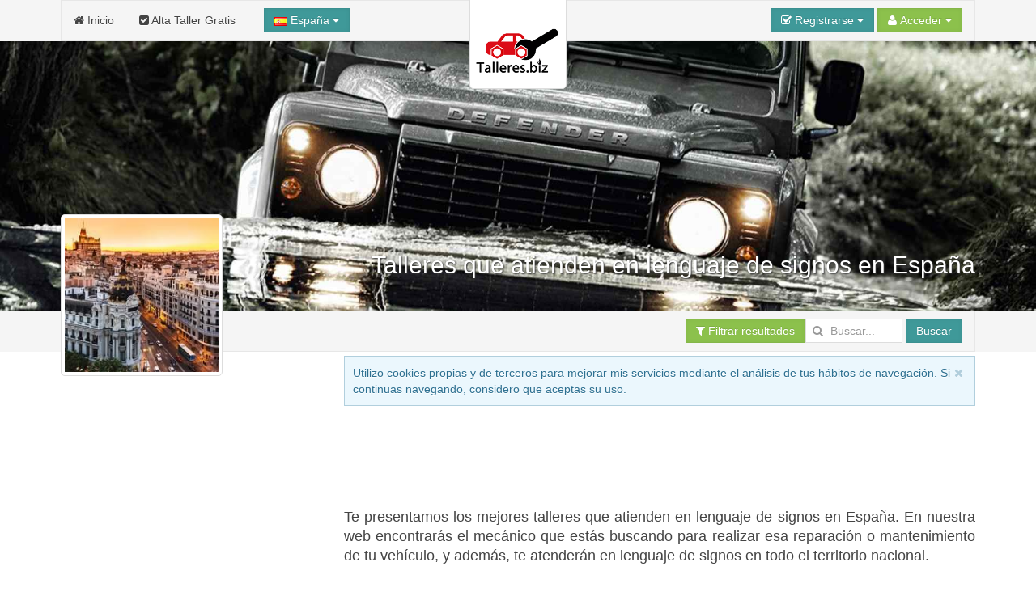

--- FILE ---
content_type: text/html; charset=UTF-8
request_url: https://www.talleres.biz/atiende-en-lenguaje-de-signos/Espana.htm
body_size: 16096
content:
<!DOCTYPE html><html
xmlns="http://www.w3.org/1999/xhtml" lang="es" xml:lang="es"><head><link
rel="dns-prefetch" href="www.google-analytics.com"><link
rel="dns-prefetch" href="maps.googleapis.com"><link
rel="dns-prefetch" href="apis.google.com"><meta
name="viewport" content="width=device-width, initial-scale=1"><script async src="/jsv3/js.min.js" type="text/javascript"></script><style>html{font:normal 14px / 20px Verdana,Arial,sans-serif;-webkit-text-size-adjust:100%;-ms-text-size-adjust:100%;background:#fff;color:#444}body{margin:0}a{background:transparent}a{color:#3f9999;text-decoration:none;cursor:pointer}strong{font-weight:bold}ins{background:#ffa;color:#444;text-decoration:none}img{max-width:100%;height:auto;-moz-box-sizing:border-box;box-sizing:border-box;border:0;vertical-align:middle}p,ul{margin:0 0 15px 0}*+p{margin-top:15px}ul{padding-left:30px}hr{-moz-box-sizing:content-box;box-sizing:content-box;height:0;margin:15px 0;border:0;border-top:1px solid #ddd}::-moz-selection{background:#39f;color:#fff;text-shadow:none}::selection{background:#39f;color:#fff;text-shadow:none}nav{display:block}.uk-grid:before,.uk-grid:after{content:" ";display:table}.uk-grid:after{clear:both}.uk-grid{margin:0 0 0 -25px;padding:0;list-style:none}.uk-grid>*{margin:0;padding-left:25px;float:left}.uk-grid>*>:last-child{margin-bottom:0}@media (min-width:1220px){.uk-grid:not(.uk-grid-preserve){margin-left:-35px}.uk-grid:not(.uk-grid-preserve)>*{padding-left:35px}}@media (min-width:1220px){.uk-grid-divider:not(.uk-grid-preserve):empty{margin-top:35px;margin-bottom:35px}}.uk-grid-divider:empty{margin-top:25px;margin-bottom:25px;border-top:1px solid #ddd}[class*='uk-width']{-moz-box-sizing:border-box;box-sizing:border-box;width:100%}.uk-width-1-1{width:100%}.uk-width-3-10{width:30%}.uk-panel{display:block;position:relative}.uk-panel:before,.uk-panel:after{content:" ";display:table}.uk-panel:after{clear:both}.uk-panel>:not(.uk-panel-title):last-child{margin-bottom:0}.uk-nav{margin:0;padding:0;list-style:none}.uk-nav li>a{display:block;text-decoration:none}.uk-nav>li>a{padding:5px 15px}.uk-nav-header{padding:5px 15px;text-transform:uppercase;font-weight:bold;font-size:12px}.uk-nav-header:not(:first-child){margin-top:15px}.uk-nav-divider{margin:9px 15px}.uk-nav-dropdown>li>a{color:#444}.uk-nav-dropdown .uk-nav-header{color:#999}.uk-nav-dropdown .uk-nav-divider{border-top:1px solid #ddd}.uk-nav-offcanvas>li>a{color:#ccc;padding:10px 15px;border-top:1px solid rgba(0,0,0,0.3);box-shadow:inset 0 1px 0 rgba(255,255,255,0.05);text-shadow:0 1px 0 rgba(0,0,0,0.5)}.uk-nav-offcanvas{border-bottom:1px solid rgba(0,0,0,0.3);box-shadow:0 1px 0 rgba(255,255,255,0.05)}.uk-navbar{background:#f5f5f5;color:#444;border:1px solid rgba(0,0,0,0.06);border-radius:0}.uk-navbar:before,.uk-navbar:after{content:" ";display:table}.uk-navbar:after{clear:both}.uk-navbar-nav{margin:0;padding:0;list-style:none;float:left}.uk-navbar-nav>li{float:left;position:relative}.uk-navbar-nav>li>a{display:block;-moz-box-sizing:border-box;box-sizing:border-box;text-decoration:none;height:50px;padding:0 15px;line-height:49px;color:#444;font-size:14px;font-family:Verdana,Arial,sans-serif;font-weight:normal;margin-top:-1px;margin-left:-1px;border:1px solid transparent;border-bottom-width:0;text-shadow:0 1px 0 #fff}.uk-navbar-nav .uk-navbar-nav-subtitle{line-height:37px}.uk-navbar-nav-subtitle>div{margin-top:-10.5px;font-size:10px;line-height:12px}.uk-navbar-content,.uk-navbar-brand,.uk-navbar-toggle{-moz-box-sizing:border-box;box-sizing:border-box;display:block;height:50px;padding:0 15px;float:left;margin-top:-1px;text-shadow:0 1px 0 #fff}.uk-navbar-content:before,.uk-navbar-brand:before,.uk-navbar-toggle:before{content:'';display:inline-block;height:100%;vertical-align:middle}.uk-navbar-brand{font-size:18px;color:#444;text-decoration:none}.uk-navbar-toggle{font-size:18px;color:#444;text-decoration:none}.uk-navbar-toggle:after{content:"\f0c9";font-family:FontAwesome;vertical-align:middle}.uk-navbar-center{float:none;text-align:center;max-width:50%;margin-left:auto;margin-right:auto}.uk-navbar-flip{float:right}.uk-navbar-nav:first-child>li:first-child>a{border-top-left-radius:0;border-bottom-left-radius:0}.uk-form input{-moz-box-sizing:border-box;box-sizing:border-box;margin:0;border-radius:0;font:inherit;color:inherit}.uk-form input::-moz-focus-inner{border:0;padding:0}.uk-form input[type="text"],.uk-form input[type="password"],.uk-form input[type="search"]{-webkit-appearance:none}.uk-form input[type="search"]::-webkit-search-cancel-button,.uk-form input[type="search"]::-webkit-search-decoration{-webkit-appearance:none}.uk-form ::-moz-placeholder{opacity:1}.uk-form input:not([type="radio"]):not([type="checkbox"]){vertical-align:middle}.uk-form>:last-child{margin-bottom:0}.uk-form input[type="text"],.uk-form input[type="password"],.uk-form input[type="search"]{height:30px;max-width:100%;padding:4px 6px;border:1px solid #ddd;background:#fff;color:#444;-webkit-transition:all linear 0.2s;transition:all linear 0.2s;border-radius:0}.uk-form :-ms-input-placeholder{color:#999 !important}.uk-form ::-moz-placeholder{color:#999}.uk-form ::-webkit-input-placeholder{color:#999}.uk-form-row:before,.uk-form-row:after{content:" ";display:table}.uk-form-row:after{clear:both}.uk-form-row+.uk-form-row{margin-top:15px}.uk-form-icon{display:inline-block;position:relative;max-width:100%}.uk-form-icon>[class*='uk-icon-']{position:absolute;top:50%;width:30px;margin-top:-7px;font-size:14px;color:#999;text-align:center;pointer-events:none}.uk-form-icon:not(.uk-form-icon-flip)>input{padding-left:30px !important}.uk-button::-moz-focus-inner{border:0;padding:0}.uk-button{-webkit-appearance:none;margin:0;border:none;overflow:visible;font:inherit;color:#444;text-transform:none;display:inline-block;-moz-box-sizing:border-box;box-sizing:border-box;padding:0 12px;background:#f5f5f5;vertical-align:middle;line-height:28px;min-height:30px;font-size:1rem;text-decoration:none;text-align:center;border:1px solid rgba(0,0,0,0.06);border-radius:0;text-shadow:0 1px 0 #fff}.uk-button:not(:disabled){cursor:pointer}.uk-button-primary{background-color:#3f9999;color:#fff}.uk-button-success{background-color:#8cc14c;color:#fff}.uk-button-large{min-height:40px;padding:0 15px;line-height:38px;font-size:16px;border-radius:1px}.uk-button-dropdown{display:inline-block;vertical-align:middle;position:relative}.uk-button-primary,.uk-button-success{box-shadow:inset 0 0 5px rgba(0,0,0,0.05);text-shadow:0 -1px 0 rgba(0,0,0,0.1)}@font-face{font-family:'FontAwesome';src:url("/fonts/fontawesome-webfont.eot");src:url("/fonts/fontawesome-webfont.eot?#iefix") format("embedded-opentype"),url("/fonts/fontawesome-webfont.woff") format("woff"),url("/fonts/fontawesome-webfont.ttf") format("truetype");font-weight:normal;font-style:normal}[class*='uk-icon-']{font-family:FontAwesome;display:inline-block;font-weight:normal;font-style:normal;line-height:1;-webkit-font-smoothing:antialiased;-moz-osx-font-smoothing:grayscale}.uk-icon-search:before{content:"\f002"}.uk-icon-envelope-o:before{content:"\f003"}.uk-icon-user:before{content:"\f007"}.uk-icon-home:before{content:"\f015"}.uk-icon-check-square-o:before{content:"\f046"}.uk-icon-bar-chart-o:before{content:"\f080"}.uk-icon-key:before{content:"\f084"}.uk-icon-filter:before{content:"\f0b0"}.uk-icon-caret-down:before{content:"\f0d7"}.uk-icon-check-square:before{content:"\f14a"}.uk-thumbnail{display:inline-block;max-width:100%;-moz-box-sizing:border-box;box-sizing:border-box;margin:0;padding:4px;border:1px solid #ddd;background:#fff;border-radius:0}[class*='uk-animation-']{-webkit-animation-duration:0.5s;animation-duration:0.5s;-webkit-animation-timing-function:ease-out;animation-timing-function:ease-out;-webkit-animation-fill-mode:both;animation-fill-mode:both}.uk-animation-reverse{-webkit-animation-direction:reverse;animation-direction:reverse;-webkit-animation-timing-function:ease-out;animation-timing-function:ease-out}.uk-dropdown{display:none;position:absolute;top:100%;left:0;z-index:1020;-moz-box-sizing:border-box;box-sizing:border-box;width:200px;margin-top:5px;padding:15px;background:#fff;color:#444;font-size:1rem;vertical-align:top;border:1px solid #ddd;border-radius:0}.uk-dropdown .uk-nav{margin:0 -15px}@media (min-width:768px){.uk-dropdown:not(.uk-dropdown-stack)>.uk-dropdown-grid{margin-left:-15px;margin-right:-15px}.uk-dropdown:not(.uk-dropdown-stack)>.uk-dropdown-grid>[class*='uk-width-']{padding-left:15px;padding-right:15px}}@media (max-width:767px){.uk-dropdown-grid>[class*='uk-width-']{width:100%}}.uk-offcanvas{display:none;position:fixed;top:0;right:0;bottom:0;left:0;z-index:1000;background:rgba(0,0,0,0.1)}.uk-offcanvas-bar{position:fixed;top:0;bottom:0;left:0;-webkit-transform:translateX(-100%);transform:translateX(-100%);z-index:1001;width:270px;max-width:100%;background:#333;overflow-y:auto;-webkit-overflow-scrolling:touch;-webkit-transition:-webkit-transform .3s ease-in-out;transition:transform .3s ease-in-out}.uk-offcanvas-bar:after{content:"";display:block;position:absolute;top:0;bottom:0;right:0;width:1px;background:rgba(0,0,0,0.6);box-shadow:0 0 5px 2px rgba(0,0,0,0.6)}.uk-text-small{font-size:11px;line-height:16px}.uk-text-center{text-align:center !important}.uk-container{-moz-box-sizing:border-box;box-sizing:border-box;max-width:980px;padding:0 25px}@media (min-width:1220px){.uk-container{max-width:1200px;padding:0 35px}}.uk-container:before,.uk-container:after{content:" ";display:table}.uk-container:after{clear:both}.uk-container-center{margin-left:auto;margin-right:auto}.uk-responsive-width,.uk-responsive-height{-moz-box-sizing:border-box;box-sizing:border-box}.uk-responsive-width{max-width:100%;height:auto}.uk-responsive-height{max-height:100%;width:auto}.uk-margin-top{margin-top:15px !important}.uk-margin-large-top{margin-top:50px !important}.uk-border-rounded{border-radius:5px}@media (min-width:960px){.uk-visible-small{display:none !important}.uk-visible-medium{display:none !important}}@media (min-width:768px) and (max-width:959px){.uk-visible-small{display:none !important}.uk-visible-large{display:none !important }}@media (max-width:767px){.uk-visible-medium{display:none !important}.uk-visible-large{display:none !important}.uk-hidden-small{display:none !important}}ins{background: none !important;text-decoration: none;}.uk-autocomplete{display:inline-block;position:relative;max-width:100%;vertical-align:middle}.uk-search{display:inline-block;position:relative;margin:0}.uk-search:before{content:"\f002";position:absolute;top:0;left:0;width:30px;line-height:30px;text-align:center;font-family:FontAwesome;font-size:14px;color:rgba(0,0,0,.2)}.uk-search-field::-moz-focus-inner{border:0;padding:0}.uk-search-field::-webkit-search-cancel-button,.uk-search-field::-webkit-search-decoration{-webkit-appearance:none}.uk-search-field::-ms-clear{display:none}.uk-search-field::-moz-placeholder{opacity:1}.uk-search-field{-moz-box-sizing:border-box;box-sizing:border-box;margin:0;border-radius:0;font:inherit;color:#444;-webkit-appearance:none;width:120px;height:30px;padding:0 0 0 30px;border:1px solid rgba(0,0,0,0);background:rgba(0,0,0,0);-webkit-transition:all linear .2s;transition:all linear .2s;vertical-align:middle}.uk-search-field:-ms-input-placeholder{color:#999!important}.uk-search-field::-moz-placeholder{color:#999}.uk-search-field::-webkit-input-placeholder{color:#999}.uk-overlay-bottom { top: auto; } .uk-overlay-background { background: rgba(63, 153, 153, 0.0) none repeat scroll 0 0; } .uk-overlay-panel {bottom: 0; color: #fff; left: 0; padding: 20px; position: absolute; right: 0; }</style><link
rel="shortcut icon" href="/css/talleres/favicon.ico"><link
rel="apple-touch-icon" href="/css/talleres/apple-touch-icon.png"><title>taller que atiende en lenguaje de signos</title><meta
http-equiv="Content-Type" content="text/html; charset=UTF-8"><META
NAME="KEYWORDS" CONTENT="talleres que atienden en lenguaje de signos, taller que atiende en lenguaje de signos, taller que atiende en lenguaje de signos España, talleres que atienden en lenguaje de signos en España, taller que atiende en lenguaje de signos España,  taller que atiende en lenguaje de signos en España, talleres que atienden en lenguaje de signos cerca de España, España talleres que atienden en lenguaje de signos,   talleres que atienden en lenguaje de signos pais España, talleres que atienden en lenguaje de signos en el pais de España
"><META
NAME="DESCRIPTION" CONTENT="Los mejores talleres que atienden en lenguaje de signos en España, escoge según tus preferencias un taller de cualquier lugar del territorio español.
"><META
NAME="GOOGLEBOT" CONTENT="INDEX,FOLLOW,ALL"><META
NAME="ROBOTS" CONTENT="INDEX,FOLLOW,ALL"><META
NAME="REVISIT" CONTENT="7 days"><META
NAME="NOW" CONTENT="2026-01-31 20:15:00"><META
NAME="REVIEW" CONTENT="2026-01-31 20:15:00"><META
NAME="REVISIT-AFTER" CONTENT="7 DAYS"><script>(function(i,s,o,g,r,a,m){i['GoogleAnalyticsObject']=r;i[r]=i[r]||function(){
  (i[r].q=i[r].q||[]).push(arguments)},i[r].l=1*new Date();a=s.createElement(o),
  m=s.getElementsByTagName(o)[0];a.async=1;a.src=g;m.parentNode.insertBefore(a,m)
  })(window,document,'script','//www.google-analytics.com/analytics.js','ga');

  ga('create', 'UA-63533375-1', 'auto');
  ga('send', 'pageview');</script> <script async src="//pagead2.googlesyndication.com/pagead/js/adsbygoogle.js"></script> <script>(adsbygoogle = window.adsbygoogle || []).push({
    google_ad_client: "ca-pub-3761112453908368",
    enable_page_level_ads: true
  });</script> <script type="application/ld+json">{
  "@context": "http://schema.org",
  "@type": "WebSite",
   "name": "talleres.biz",
  "alternateName": "Talleres",
  "url": "https://www.talleres.biz",
  "sameAs": [
    "https://www.facebook.com/talleresbiz",
    "http://twitter.com/talleres_info",
    "https://www.instagram.com/talleres.biz",
    "https://www.linkedin.com/company/talleres-biz",
    "https://plus.google.com/+TalleresBizEspa%C3%B1a",
    "https://www.youtube.com/channel/UC2zCJsxtYYQ8GkVDFqwc4Tg"
  ]
}</script></head><body
onload="loadScript()"><div
style="z-index:10000;"><div
style="position: absolute; top: -10px; left: 50%; -ms-transform: translate(-50%,0%);-webkit-transform: translate(-50%,0%);transform: translate(-50%, 0%); width: 120px; z-index: 10000"><div><img
class="uk-thumbnail uk-border-rounded uk-responsive-height uk-responsive-width" src="/img/logo-talleres-200.gif" alt="Logo talleres.biz"></div></div></div><div
style="z-index:9999; background-color:#f5f5f5; width: 100%"><div
class="uk-container uk-container-center"><nav
class="uk-navbar"><ul
class="uk-navbar-nav uk-hidden-small"><li><a
href="/"><i
class="uk-icon-home"></i> Inicio</a></li><li><a
href="/panel/"><i
class="uk-icon-check-square"></i> Alta Taller Gratis</a></li></ul><a
href="#my-id" class="uk-navbar-toggle uk-visible-small" data-uk-offcanvas></a><div
data-uk-dropdown="" class="uk-button-dropdown uk-navbar-content">
<button
class="uk-button uk-button-primary"><img
src="/img/flags/es.png"> España <i
class="uk-icon-caret-down"></i></button><div
class="uk-dropdown" style=""><div
class="uk-panel uk-text-small">
Si lo desea, seleccione el país donde desee buscar.</div><ul
class="uk-nav uk-nav-dropdown uk-panel"><li
class="uk-nav-header">Países</li><li><a
rel="alternate" href="https://www.talleres.biz" title="Talleres en España" hreflang="es"><img
src="/img/flags/es.png"> España</a></li><li><a
rel="alternate" href="https://argentina.talleres.biz" title="Talleres en Argentina" hreflang="es-ar"><img
src="/img/flags/ar.png"> Argentina</a></li></ul></div></div><div
id="userModule" class="uk-navbar-content uk-navbar-flip"></div>
</nav></div></div><div
id="my-id" class="uk-offcanvas"><div
class="uk-offcanvas-bar"><div
class="uk-margin-large-top"><ul
class="uk-nav uk-nav-offcanvas" data-uk-nav><li><a
href="/"><i
class="uk-icon-home"></i> Inicio</a></li><li><a
href="/panel/"><i
class="uk-icon-check-square"></i> Alta Taller Gratis</a></li></ul><hr
/></div></div></div><div
style="z-index: 9998;"><figure
class="uk-overlay" style="margin-bottom: 0px;"><img
id="headImage" class="uk-responsive-height uk-responsive-width" src="/img/cabecera/talleres/talleres_22.jpg" alt="talleres"><figcaption
class="uk-overlay-panel uk-overlay-background uk-overlay-bottom"><div
class="uk-container uk-container-center"><h1 class="uk-text-right" style="color: #fff; font-size:30px; text-shadow: 1px 1px 2px rgba(50, 50, 50, 1);">Talleres que atienden en lenguaje de signos en España</h1></div></figcaption></figure><div
style="width: 100%; background-color: #f5f5f5; z-index: 1;" data-uk-sticky><div
class="uk-container uk-container-center">
<nav
class="uk-navbar">
<a
id="brand" href="" class="uk-navbar-brand uk-hidden-small" style="opacity : 0.0">España</a><div
class="uk-navbar-content uk-navbar-flip"><a
href="#filtros" class="uk-button uk-button-success" data-uk-smooth-scroll="{offset: 70}"><i
class="uk-icon-filter"></i> Filtrar resultados</a><form
class="uk-form uk-search" METHOD=POST ACTION="/buscador.php"><div
class="uk-autocomplete uk-form" data-uk-autocomplete="{source:'/libv3/helpers/json.php?conector=ciudadid'}"><div
class="uk-form-icon">
<i
class="uk-icon-search"></i>
<input
class="uk-search-field" type="search" placeholder="Buscar..." name="Destino" autocomplete="on"> <script type="text/autocomplete"><ul id="findList" class="uk-nav uk-nav-autocomplete uk-autocomplete-results">
                                        {{~items}}
                                        <li data-value="{{ $item.value }}">
                                            <a>
                                                {{ $item.title }}
                                                <div>{{{ $item.text }}}</div>
                                            </a>
                                        </li>
                                        {{/items}}
                                        </ul></script> </div></div>
<button
id="searchButton" class="uk-button uk-button-primary">Buscar</button></form></div>
</nav></div></div></div><div
id="headend" style="display: none"></div><div
class="uk-container uk-container-center"><div
class="uk-grid" data-uk-grid-margin><div
class="uk-width-3-10 uk-visible-large uk-text-center"><div
id="businessLogo" style="z-index:10000; position: relative; top: -170px; margin-bottom: -180px; width: 200px; height: 200px;" class="uk-hidden-small uk-animation-reverse" data-docs-animation="uk-animation-slide-top"><img
class="uk-thumbnail uk-border-rounded uk-responsive-height uk-responsive-width" src="/resize/logo/200x200/img/logo/paises/Espana.jpg" alt="" height="200px;"></div><div
class="uk-container" style="padding: 0 5px;"><div
class="uk-margin-top"></div></div><div
id="alert-contact" class="uk-modal"><div
class="uk-modal-dialog" style="margin-top:100px;">
<a
class="uk-modal-close uk-close"></a>
A este negocio sólo se le puede contactar vía email.<br
/>Por favor, utiliza el formulario para contactar con la persona que te atenderá.</div></div><div
class='uk-container uk-container-center uk-margin-top'><div
class='g-plus' data-width='200' data-href='//plus.google.com/+TalleresBizEspaña?rel=publisher'></div><br
/><br
/><script type='text/javascript'>window.___gcfg = {lang: 'es'};(function() {var po = document.createElement('script'); po.type = 'text/javascript'; po.async = true;po.src = 'https://apis.google.com/js/plusone.js';var s = document.getElementsByTagName('script')[0]; s.parentNode.insertBefore(po, s);})();</script></div></div><div
class="uk-width-large-7-10 uk-width-medium-1-1"><div
id="avisoCookies" class="uk-alert uk-margin-small-top" style="display: none" data-uk-alert>
<a
href="" class="uk-alert-close uk-close"></a><p>Utilizo cookies propias y de terceros para mejorar mis servicios mediante el análisis de tus hábitos de navegación. Si continuas navegando, considero que aceptas su uso.</p></div><div
class="uk-panel" ><script async src="//pagead2.googlesyndication.com/pagead/js/adsbygoogle.js"></script> 
<ins
class="adsbygoogle"
style="display:inline-block;width:728px;height:90px"
data-ad-client="ca-pub-3761112453908368"
data-ad-slot="3305827739"></ins> <script>(adsbygoogle = window.adsbygoogle || []).push({});</script></div><div
class="uk-panel uk-width-medium-1-1 uk-margin-top uk-margin-bottom"><p
class="uk-article-lead uk-text-justify">Te presentamos los mejores talleres que atienden en lenguaje de signos en España. En nuestra web encontrarás el mecánico que estás buscando para realizar esa reparación o mantenimiento de tu vehículo, y además, te atenderán en lenguaje de signos en todo el territorio nacional.</p><p
class="uk-text-justify"></p></div><div
class="uk-grid uk-grid-small"><div
class="uk-width-medium-1-2" style="min-width: 336px !important;"><div
class="uk-panel" ><script async src="//pagead2.googlesyndication.com/pagead/js/adsbygoogle.js"></script> 
<ins
class="adsbygoogle"
style="display:inline-block;width:336px;height:280px"
data-ad-client="ca-pub-3761112453908368"
data-ad-slot="8343304134"></ins> <script>(adsbygoogle = window.adsbygoogle || []).push({});</script></div></div><div
class="uk-width-medium-1-2"><div
class="uk-panel"><ul
class="uk-grid uk-grid-width-medium-1-2"><li
class="uk-margin-small-bottom"><i><b>Destinos...</b></i></li><li
class="uk-margin-small-bottom"><a
href="/atiende-en-lenguaje-de-signos/Andalucia.htm" title="Talleres Lenguaje de signos en Andalucía"><i
class="uk-icon-plus-square-o"></i> <strong>Andalucía</strong></a></li><li
class="uk-margin-small-bottom"><a
href="/atiende-en-lenguaje-de-signos/Aragon.htm" title="Talleres Lenguaje de signos en Aragón"><i
class="uk-icon-plus-square-o"></i> <strong>Aragón</strong></a></li><li
class="uk-margin-small-bottom"><a
href="/atiende-en-lenguaje-de-signos/Asturias.htm" title="Talleres Lenguaje de signos en Asturias"><i
class="uk-icon-plus-square-o"></i> <strong>Asturias</strong></a></li><li
class="uk-margin-small-bottom"><a
href="/atiende-en-lenguaje-de-signos/Baleares.htm" title="Talleres Lenguaje de signos en Baleares"><i
class="uk-icon-plus-square-o"></i> <strong>Baleares</strong></a></li><li
class="uk-margin-small-bottom"><a
href="/atiende-en-lenguaje-de-signos/Canarias.htm" title="Talleres Lenguaje de signos en Canarias"><i
class="uk-icon-plus-square-o"></i> <strong>Canarias</strong></a></li><li
class="uk-margin-small-bottom"><a
href="/atiende-en-lenguaje-de-signos/Cantabria.htm" title="Talleres Lenguaje de signos en Cantabria"><i
class="uk-icon-plus-square-o"></i> <strong>Cantabria</strong></a></li><li
class="uk-margin-small-bottom"><a
href="/atiende-en-lenguaje-de-signos/Castilla-La-Mancha.htm" title="Talleres Lenguaje de signos en Castilla - La Mancha"><i
class="uk-icon-plus-square-o"></i> <strong>Castilla - La Mancha</strong></a></li><li
class="uk-margin-small-bottom"><a
href="/atiende-en-lenguaje-de-signos/Castilla-Leon.htm" title="Talleres Lenguaje de signos en Castilla y León"><i
class="uk-icon-plus-square-o"></i> <strong>Castilla y León</strong></a></li><li
class="uk-margin-small-bottom"><a
href="/atiende-en-lenguaje-de-signos/Cataluna.htm" title="Talleres Lenguaje de signos en Cataluña"><i
class="uk-icon-plus-square-o"></i> <strong>Cataluña</strong></a></li><li
class="uk-margin-small-bottom"><a
href="/atiende-en-lenguaje-de-signos/Extremadura.htm" title="Talleres Lenguaje de signos en Extremadura"><i
class="uk-icon-plus-square-o"></i> <strong>Extremadura</strong></a></li><li
class="uk-margin-small-bottom"><a
href="/atiende-en-lenguaje-de-signos/Galicia.htm" title="Talleres Lenguaje de signos en Galicia"><i
class="uk-icon-plus-square-o"></i> <strong>Galicia</strong></a></li><li
class="uk-margin-small-bottom"><a
href="/atiende-en-lenguaje-de-signos/La-Rioja.htm" title="Talleres Lenguaje de signos en La Rioja"><i
class="uk-icon-plus-square-o"></i> <strong>La Rioja</strong></a></li><li
class="uk-margin-small-bottom"><a
href="/atiende-en-lenguaje-de-signos/Madrid.htm" title="Talleres Lenguaje de signos en Madrid"><i
class="uk-icon-plus-square-o"></i> <strong>Madrid</strong></a></li><li
class="uk-margin-small-bottom"><a
href="/atiende-en-lenguaje-de-signos/Murcia.htm" title="Talleres Lenguaje de signos en Murcia"><i
class="uk-icon-plus-square-o"></i> <strong>Murcia</strong></a></li><li
class="uk-margin-small-bottom"><a
href="/atiende-en-lenguaje-de-signos/Navarra.htm" title="Talleres Lenguaje de signos en Navarra"><i
class="uk-icon-plus-square-o"></i> <strong>Navarra</strong></a></li><li
class="uk-margin-small-bottom"><a
href="/atiende-en-lenguaje-de-signos/Pais-Vasco.htm" title="Talleres Lenguaje de signos en País Vasco"><i
class="uk-icon-plus-square-o"></i> <strong>País Vasco</strong></a></li><li
class="uk-margin-small-bottom"><a
href="/atiende-en-lenguaje-de-signos/Valencia.htm" title="Talleres Lenguaje de signos en Valencia"><i
class="uk-icon-plus-square-o"></i> <strong>Valencia</strong></a></li></ul></div></div></div><div
class="uk-grid uk-grid-small"><div
class="uk-width-medium-1-2 uk-margin-top"><p
class="uk-text-justify">A continuación te mostramos un listado de los talleres que estás buscando. Estos talleres mecánicos están ordenados por el pueblo, la provincia y la comunidad a la que pertenecen. Los mecánicos más buscados hoy se encuentran ⇒
en la provincia de <a
href="/atiende-en-lenguaje-de-signos/Barcelona.htm" title="Talleres Lenguaje de signos en la provincia de Barcelona">Barcelona</a>,  en la comunidad de <a
href="/atiende-en-lenguaje-de-signos/Asturias.htm" title="Talleres Lenguaje de signos en la comunidad de Asturias">Asturias</a>,  en la provincia de <a
href="/atiende-en-lenguaje-de-signos/Girona.htm" title="Talleres Lenguaje de signos en la provincia de Girona">Girona</a> (<a
href="/atiende-en-lenguaje-de-signos/Gerona.htm" title="Talleres Lenguaje de signos en la provincia de Gerona">Gerona</a>),  en la comunidad de <a
href="/atiende-en-lenguaje-de-signos/Madrid.htm" title="Talleres Lenguaje de signos en la comunidad de Madrid">Madrid</a>,  en la provincia de <a
href="/atiende-en-lenguaje-de-signos/Burgos.htm" title="Talleres Lenguaje de signos en la provincia de Burgos">Burgos</a>,  en la comunidad de <a
href="/atiende-en-lenguaje-de-signos/Valencia.htm" title="Talleres Lenguaje de signos en la comunidad de Valencia">Valencia</a>,  en la provincia de <a
href="/atiende-en-lenguaje-de-signos/Lleida.htm" title="Talleres Lenguaje de signos en la provincia de Lleida">Lleida</a> (<a
href="/atiende-en-lenguaje-de-signos/Lerida.htm" title="Talleres Lenguaje de signos en la provincia de Lérida">Lérida</a>),  en la provincia de <a
href="/atiende-en-lenguaje-de-signos/Huesca.htm" title="Talleres Lenguaje de signos en la provincia de Huesca">Huesca</a>,  en la comunidad de <a
href="/atiende-en-lenguaje-de-signos/Cantabria.htm" title="Talleres Lenguaje de signos en la comunidad de Cantabria">Cantabria</a>,  en la provincia de <a
href="/atiende-en-lenguaje-de-signos/a-Coruna.htm" title="Talleres Lenguaje de signos en la provincia de A Coruña">A Coruña</a>,  en la provincia de <a
href="/atiende-en-lenguaje-de-signos/Leon.htm" title="Talleres Lenguaje de signos en la provincia de León">León</a>,  en la provincia de <a
href="/atiende-en-lenguaje-de-signos/Alicante.htm" title="Talleres Lenguaje de signos en la provincia de Alicante">Alicante</a>,  en la comunidad de <a
href="/atiende-en-lenguaje-de-signos/Navarra.htm" title="Talleres Lenguaje de signos en la comunidad de Navarra">Navarra</a>,  en la provincia de <a
href="/atiende-en-lenguaje-de-signos/Tarragona.htm" title="Talleres Lenguaje de signos en la provincia de Tarragona">Tarragona</a>,  en la provincia de <a
href="/atiende-en-lenguaje-de-signos/Granada.htm" title="Talleres Lenguaje de signos en la provincia de Granada">Granada</a>,  en la provincia de <a
href="/atiende-en-lenguaje-de-signos/Almeria.htm" title="Talleres Lenguaje de signos en la provincia de Almería">Almería</a>,  en la comunidad de <a
href="/atiende-en-lenguaje-de-signos/Murcia.htm" title="Talleres Lenguaje de signos en la comunidad de Murcia">Murcia</a>,  en la comunidad de <a
href="/atiende-en-lenguaje-de-signos/Cataluna.htm" title="Talleres Lenguaje de signos en la comunidad de Cataluña">Cataluña</a>,  en la comunidad de <a
href="/atiende-en-lenguaje-de-signos/La-Rioja.htm" title="Talleres Lenguaje de signos en la comunidad de La Rioja">La Rioja</a>,  en la comunidad de <a
href="/atiende-en-lenguaje-de-signos/Galicia.htm" title="Talleres Lenguaje de signos en la comunidad de Galicia">Galicia</a>, ...</p></div><div
class="uk-width-medium-1-2 uk-margin-top"><div
class="uk-panel" ><script async src="//pagead2.googlesyndication.com/pagead/js/adsbygoogle.js"></script> 
<ins
class="adsbygoogle"
style="display:inline-block;width:336px;height:280px"
data-ad-client="ca-pub-3761112453908368"
data-ad-slot="8969086131"></ins> <script>(adsbygoogle = window.adsbygoogle || []).push({});</script></div></div></div><div
class="uk-panel uk-margin-top"><p
class="uk-text-justify"></p></div><div
id="filtros" class="uk-margin-small-top">&nbsp;</div><div
class="uk-margin-top uk-text-center"><h3></h3></div><div
class="uk-margin-top uk-text-justify uk-margin-bottom"></div><div
class="uk-panel"><h3 class="uk-text-center">Los talleres más visitados en España</h3><ul
class="uk-grid" data-uk-grid-match="{target:'.uk-panel', row: true}" data-uk-grid-margin><li
class="uk-width-medium-1-2 uk-width-small-1-1"><div
class="uk-panel uk-panel-box uk-panel-box-secondary"><div
class="uk-grid uk-grid-divider"><div
class="uk-width-medium-1-1" id="aloj_0"><h3 class="uk-panel-title uk-text-left" style="margin-bottom:5px;"><a
id="nombre_0" href="/Pontevedra/Coruxo/Talleres-Castineira.htm" title="taller Talleres Castiñeira" target="_blank"><b>Talleres Castiñeira</b></a></h3>  <span
class="uk-text-center" id="img_0"><div
class="uk-margin-top">
<a
class="uk-overlay" href="/Pontevedra/Coruxo/Talleres-Castineira.htm" title="taller Talleres Castiñeira" class="link_image" target="_blank">
<img
class="uk-thumbnail" src="/resize/principal/300x250/fotos/Principal_77074fachada-castineira-j.jpg"  alt="Talleres Castiñeira taller Talleres Castiñeira" width = "300" height = "250" border="0" style="max-height:250px;"/><div
class="uk-overlay-area"></div>
</a></div>
</span>
<span
class="uk-text-center"><div
class="uk-grid uk-margin-top"><div
class="uk-width-medium-1-2 uk-text-center">
<b><a
id="nombre_0" href="/Pontevedra/Coruxo/Talleres-Castineira.htm" title="taller Talleres Castiñeira" target="_blank"><i
class="uk-icon-phone uk-icon-small"></i></a></b><br
/>
<a
id="nombre_0" href="/Pontevedra/Coruxo/Talleres-Castineira.htm" title="taller Talleres Castiñeira" target="_blank">
<b>986490116</b>
</a></div><div
class="uk-width-medium-1-2 uk-text-center">
<b><a
id="nombre_0" href="/Pontevedra/Coruxo/Talleres-Castineira.htm" title="taller Talleres Castiñeira" target="_blank"><i
class="uk-icon-picture-o uk-icon-small"></i></a></b><br
/>
<a
id="nombre_0" href="/Pontevedra/Coruxo/Talleres-Castineira.htm" title="taller Talleres Castiñeira" target="_blank">
<b>1Foto</b><br
/><br
/>
</a></div></div>
</span></div><h5 class="uk-text-justify"><i>Talleres Castiñeira, Entre los mejores 50 talleres de España</i></h5><div
class="uk-width-medium-1-1 uk-text-center uk-margin-top"></div><div
class="uk-width-medium-1-1 uk-text-center uk-margin-top" style="border-left: 0px !important;"></div><div
class="uk-vertical-align uk-width-medium-1-1 uk-text-center uk-margin-top uk-vertical-align-bottom"><div
class="uk-vertical-align-bottom">
<a
href="/Pontevedra/Coruxo/Talleres-Castineira.htm" title=" taller Talleres Castiñeira" target="_blank" class="uk-button uk-button-primary">Ver Más</a></div></div></div></div></li><li
class="uk-width-medium-1-2 uk-width-small-1-1"><div
class="uk-panel uk-panel-box uk-panel-box-secondary"><div
class="uk-grid uk-grid-divider"><div
class="uk-width-medium-1-1" id="aloj_1"><h3 class="uk-panel-title uk-text-left" style="margin-bottom:5px;"><a
id="nombre_1" href="/Madrid/San-Sebastian-de-los-Reyes/Talleres-Moreno-Rubiano.htm" title="taller Talleres Moreno Rubiano" target="_blank"><b>Talleres Moreno Rubiano</b></a></h3>  <span
class="uk-text-center" id="img_1"><div
class="uk-margin-top">
<a
class="uk-overlay" href="/Madrid/San-Sebastian-de-los-Reyes/Talleres-Moreno-Rubiano.htm" title="taller Talleres Moreno Rubiano" class="link_image" target="_blank">
<img
class="uk-thumbnail" src="/resize/principal/300x250/fotos/Principal_77289fachada-moreno-rubiano-j.jpg"  alt="Talleres Moreno Rubiano taller Talleres Moreno Rubiano" width = "300" height = "250" border="0" style="max-height:250px;"/><div
class="uk-overlay-area"></div>
</a></div>
</span>
<span
class="uk-text-center"><div
class="uk-grid uk-margin-top"><div
class="uk-width-medium-1-2 uk-text-center">
<b><a
id="nombre_1" href="/Madrid/San-Sebastian-de-los-Reyes/Talleres-Moreno-Rubiano.htm" title="taller Talleres Moreno Rubiano" target="_blank"><i
class="uk-icon-phone uk-icon-small"></i></a></b><br
/>
<a
id="nombre_1" href="/Madrid/San-Sebastian-de-los-Reyes/Talleres-Moreno-Rubiano.htm" title="taller Talleres Moreno Rubiano" target="_blank">
<b>916514105</b>
</a></div><div
class="uk-width-medium-1-2 uk-text-center">
<b><a
id="nombre_1" href="/Madrid/San-Sebastian-de-los-Reyes/Talleres-Moreno-Rubiano.htm" title="taller Talleres Moreno Rubiano" target="_blank"><i
class="uk-icon-picture-o uk-icon-small"></i></a></b><br
/>
<a
id="nombre_1" href="/Madrid/San-Sebastian-de-los-Reyes/Talleres-Moreno-Rubiano.htm" title="taller Talleres Moreno Rubiano" target="_blank">
<b>1Foto</b><br
/><br
/>
</a></div></div>
</span></div><h5 class="uk-text-justify"><i>Talleres Moreno Rubiano, Tu taller de confianza</i></h5><div
class="uk-width-medium-1-1 uk-text-center uk-margin-top"></div><div
class="uk-width-medium-1-1 uk-text-center uk-margin-top" style="border-left: 0px !important;"></div><div
class="uk-vertical-align uk-width-medium-1-1 uk-text-center uk-margin-top uk-vertical-align-bottom"><div
class="uk-vertical-align-bottom">
<a
href="/Madrid/San-Sebastian-de-los-Reyes/Talleres-Moreno-Rubiano.htm" title=" taller Talleres Moreno Rubiano" target="_blank" class="uk-button uk-button-primary">Ver Más</a></div></div></div></div></li></ul></div><div
class="uk-panel"><h3 class="uk-text-center">Los últimos talleres en España</h3><div
class="uk-panel uk-panel-box uk-panel-box-secondary"><div
class="uk-grid uk-grid-divider"><div
class="uk-width-medium-4-10" id="aloj_0"><h3 class="uk-panel-title uk-text-left" style="margin-bottom:5px;"><a
id="nombre_0" href="/Madrid/San-Sebastian-de-los-Reyes/Talleres-Moreno-Rubiano.htm" title="taller Talleres Moreno Rubiano" target="_blank"><b>Talleres Moreno Rubiano</b></a></h3>      <span
class="uk-text-center" id="img_0"><div
class="uk-margin-top">
<a
class="uk-overlay" href="/Madrid/San-Sebastian-de-los-Reyes/Talleres-Moreno-Rubiano.htm" title="taller Talleres Moreno Rubiano" class="link_image" target="_blank">
<img
class="uk-thumbnail" src="/resize/principal/257x216/fotos/Principal_77289fachada-moreno-rubiano-j.jpg"  alt="Talleres Moreno Rubiano taller Talleres Moreno Rubiano" width = "100%" border="0" style="max-height:216px; max-width:257px"/><div
class="uk-overlay-area"></div>
</a></div>
</span>
<span
class="uk-text-center"><div
class="uk-grid uk-margin-top"><div
class="uk-width-medium-1-2 uk-text-center">
<b><a
id="nombre_0" href="/Madrid/San-Sebastian-de-los-Reyes/Talleres-Moreno-Rubiano.htm" title="taller Talleres Moreno Rubiano" target="_blank"><i
class="uk-icon-phone uk-icon-small"></i></a></b><br
/>
<a
id="nombre_0" href="/Madrid/San-Sebastian-de-los-Reyes/Talleres-Moreno-Rubiano.htm" title="taller Talleres Moreno Rubiano" target="_blank">
<b>916514105</b>
</a></div><div
class="uk-width-medium-1-2 uk-text-center">
<b><a
id="nombre_0" href="/Madrid/San-Sebastian-de-los-Reyes/Talleres-Moreno-Rubiano.htm" title="taller Talleres Moreno Rubiano" target="_blank"><i
class="uk-icon-picture-o uk-icon-small"></i></a></b><br
/>
<a
id="nombre_0" href="/Madrid/San-Sebastian-de-los-Reyes/Talleres-Moreno-Rubiano.htm" title="taller Talleres Moreno Rubiano" target="_blank">
<b>1Foto</b><br
/><br
/>
</a></div></div>
</span></div><div
class="uk-width-medium-6-10"><h5 class="uk-text-justify"><i>Talleres Moreno Rubiano, Tu taller de confianza</i></h5><p
class="uk-text-justify">Talleres Moreno Rubiano es un taller mecánico de San Sebastián de los Reyes, multimarca especializado en BMW, y dotado de los conocimientos y maquinaría necesarios para diagnosticar cualquier avería de una forma rápida y fiable. Talleres Moreno Rubiano S.A. es una empresa dedicada al sector automovilístico con más de 25 años al servicio de sus clientes. Realizamos todo tipo de reparaciones relacionadas con la mecánica, el... <a
href="/Madrid/San-Sebastian-de-los-Reyes/Talleres-Moreno-Rubiano.htm" title="taller Talleres Moreno Rubiano" target="_blank">seguir leyendo</a>
<br
/></p></div><div
class="uk-width-medium-1-1 uk-text-center uk-margin-top"></div><div
class="uk-width-medium-8-10 uk-text-center uk-margin-top" style="border-left: 0px !important;"></div><div
class="uk-width-medium-2-10 uk-text-center uk-margin-top">
<a
href="/Madrid/San-Sebastian-de-los-Reyes/Talleres-Moreno-Rubiano.htm" title=" taller Talleres Moreno Rubiano" target="_blank" class="uk-button uk-button-primary">Ver Más</a></div></div></div><div
class="uk-panel uk-panel-box uk-panel-box-secondary uk-margin-top"><div
class="uk-grid uk-grid-divider"><div
class="uk-width-medium-4-10" id="aloj_1"><h3 class="uk-panel-title uk-text-left" style="margin-bottom:5px;"><a
id="nombre_1" href="/Pontevedra/Coruxo/Talleres-Castineira.htm" title="taller Talleres Castiñeira" target="_blank"><b>Talleres Castiñeira</b></a></h3>      <span
class="uk-text-center" id="img_1"><div
class="uk-margin-top">
<a
class="uk-overlay" href="/Pontevedra/Coruxo/Talleres-Castineira.htm" title="taller Talleres Castiñeira" class="link_image" target="_blank">
<img
class="uk-thumbnail" src="/resize/principal/257x216/fotos/Principal_77074fachada-castineira-j.jpg"  alt="Talleres Castiñeira taller Talleres Castiñeira" width = "100%" border="0" style="max-height:216px; max-width:257px"/><div
class="uk-overlay-area"></div>
</a></div>
</span>
<span
class="uk-text-center"><div
class="uk-grid uk-margin-top"><div
class="uk-width-medium-1-2 uk-text-center">
<b><a
id="nombre_1" href="/Pontevedra/Coruxo/Talleres-Castineira.htm" title="taller Talleres Castiñeira" target="_blank"><i
class="uk-icon-phone uk-icon-small"></i></a></b><br
/>
<a
id="nombre_1" href="/Pontevedra/Coruxo/Talleres-Castineira.htm" title="taller Talleres Castiñeira" target="_blank">
<b>986490116</b>
</a></div><div
class="uk-width-medium-1-2 uk-text-center">
<b><a
id="nombre_1" href="/Pontevedra/Coruxo/Talleres-Castineira.htm" title="taller Talleres Castiñeira" target="_blank"><i
class="uk-icon-picture-o uk-icon-small"></i></a></b><br
/>
<a
id="nombre_1" href="/Pontevedra/Coruxo/Talleres-Castineira.htm" title="taller Talleres Castiñeira" target="_blank">
<b>1Foto</b><br
/><br
/>
</a></div></div>
</span></div><div
class="uk-width-medium-6-10"><h5 class="uk-text-justify"><i>Talleres Castiñeira, Entre los mejores 50 talleres de España</i></h5><p
class="uk-text-justify">Talleres Castiñeira nace en 1987 y desde entonces ofrece un servicio integral a sus clientes.Talleres Castiñeira es un referente en la comarca de Vigo por su calidad y buen hacer como taller de reparación de automóviles.... <a
href="/Pontevedra/Coruxo/Talleres-Castineira.htm" title="taller Talleres Castiñeira" target="_blank">seguir leyendo</a>
<br
/></p></div><div
class="uk-width-medium-1-1 uk-text-center uk-margin-top"></div><div
class="uk-width-medium-8-10 uk-text-center uk-margin-top" style="border-left: 0px !important;"></div><div
class="uk-width-medium-2-10 uk-text-center uk-margin-top">
<a
href="/Pontevedra/Coruxo/Talleres-Castineira.htm" title=" taller Talleres Castiñeira" target="_blank" class="uk-button uk-button-primary">Ver Más</a></div></div></div><h3 id="filtros" class="uk-text-center"></h3><div
class="uk-panel"><div
class="uk-grid"><div
class="uk-width-medium-3-4 uk-width-small-1-1"><p
class="uk-text-justify"></p><div
class="uk-grid" data-uk-grid-margin><div
class="uk-width-medium-3-10"><ul
class="uk-tab uk-tab-left" data-uk-tab="{connect:'#tab-left-content'}"><li
class="uk-active"><a
href="#">Tipo de vehículo</a></li><li><a
href="#">Tipo de taller</a></li><li><a
href="#">Especialidad</a></li><li><a
href="#">Servicios</a></li><li><a
href="#">Precios</a></li><li><a
href="#">Accesorios y recambios</a></li><li><a
href="#">Pago</a></li><li><a
href="#">Horario</a></li><li><a
href="#">Cortesía</a></li><li><a
href="#">Marcas de coches</a></li><li><a
href="#">Marcas de motos</a></li><li><a
href="#">Marcas camiones</a></li><li><a
href="#">Marcas sin carnet</a></li><li><a
href="#">Marcas de tractores</a></li></ul></div><div
class="uk-width-medium-7-10"><ul
id="tab-left-content" class="uk-switcher"><li
class="uk-active"><div
class="uk-panel"><h4>Tipo de vehículo</h4><ul
class="uk-grid ulreadmore" data-uk-grid-match data-uk-grid-margin><li
class="uk-width-medium-1-4 uk-width-small-1-3 uk-text-center uk-text-small"><a
href="/autocaravana/Espana.htm" title="talleres autocaravana en España
"><i
class="uk-icon-check-square-o uk-icon-medium"></i></a><br
/><a
href="/autocaravana/Espana.htm" title="talleres autocaravana en España
">
<strong>Autocaravana</strong>
</a></li><li
class="uk-width-medium-1-4 uk-width-small-1-3 uk-text-center uk-text-small"><a
href="/scooter/Espana.htm" title="talleres scooters en España
"><i
class="uk-icon-check-square-o uk-icon-medium"></i></a><br
/><a
href="/scooter/Espana.htm" title="talleres scooters en España
">
<strong>Scooter</strong>
</a></li><li
class="uk-width-medium-1-4 uk-width-small-1-3 uk-text-center uk-text-small"><a
href="/tractor/Espana.htm" title="talleres agricolas en España
"><i
class="uk-icon-check-square-o uk-icon-medium"></i></a><br
/><a
href="/tractor/Espana.htm" title="talleres agricolas en España
">
<strong>Agrícola</strong>
</a></li><li
class="uk-width-medium-1-4 uk-width-small-1-3 uk-text-center uk-text-small"><a
href="/todoterreno/Espana.htm" title="talleres todoterrenos en España
"><i
class="uk-icon-check-square-o uk-icon-medium"></i></a><br
/><a
href="/todoterreno/Espana.htm" title="talleres todoterrenos en España
">
<strong>Todoterreno</strong>
</a></li><li
class="uk-width-medium-1-4 uk-width-small-1-3 uk-text-center uk-text-small"><a
href="/autobus/Espana.htm" title="talleres autobuses en España
"><i
class="uk-icon-check-square-o uk-icon-medium"></i></a><br
/><a
href="/autobus/Espana.htm" title="talleres autobuses en España
">
<strong>Autobús</strong>
</a></li><li
class="uk-width-medium-1-4 uk-width-small-1-3 uk-text-center uk-text-small"><a
href="/vehiculo-clasico/Espana.htm" title="talleres vehiculos clasicos en España
"><i
class="uk-icon-check-square-o uk-icon-medium"></i></a><br
/><a
href="/vehiculo-clasico/Espana.htm" title="talleres vehiculos clasicos en España
">
<strong>Vehículos clásicos</strong>
</a></li><li
class="uk-width-medium-1-4 uk-width-small-1-3 uk-text-center uk-text-small"><a
href="/automovil/Espana.htm" title="talleres automoviles en España
"><i
class="uk-icon-check-square-o uk-icon-medium"></i></a><br
/><a
href="/automovil/Espana.htm" title="talleres automoviles en España
">
<strong>Automóvil</strong>
</a></li><li
class="uk-width-medium-1-4 uk-width-small-1-3 uk-text-center uk-text-small"><a
href="/coche-electrico/Espana.htm" title="talleres vehiculos electricos en España
"><i
class="uk-icon-check-square-o uk-icon-medium"></i></a><br
/><a
href="/coche-electrico/Espana.htm" title="talleres vehiculos electricos en España
">
<strong>Vehículo eléctrico</strong>
</a></li><li
class="uk-width-medium-1-4 uk-width-small-1-3 uk-text-center uk-text-small"><a
href="/camion/Espana.htm" title="talleres camiones en España
"><i
class="uk-icon-check-square-o uk-icon-medium"></i></a><br
/><a
href="/camion/Espana.htm" title="talleres camiones en España
">
<strong>Camion</strong>
</a></li><li
class="uk-width-medium-1-4 uk-width-small-1-3 uk-text-center uk-text-small"><a
href="/hibrido/Espana.htm" title="talleres hibridos en España
"><i
class="uk-icon-check-square-o uk-icon-medium"></i></a><br
/><a
href="/hibrido/Espana.htm" title="talleres hibridos en España
">
<strong>Vehículo híbrido</strong>
</a></li><li
class="uk-width-medium-1-4 uk-width-small-1-3 uk-text-center uk-text-small"><a
href="/furgoneta/Espana.htm" title="talleres furgonetas en España
"><i
class="uk-icon-check-square-o uk-icon-medium"></i></a><br
/><a
href="/furgoneta/Espana.htm" title="talleres furgonetas en España
">
<strong>Furgoneta</strong>
</a></li><li
class="uk-width-medium-1-4 uk-width-small-1-3 uk-text-center uk-text-small"><a
href="/industrial/Espana.htm" title="talleres industriales en España
"><i
class="uk-icon-check-square-o uk-icon-medium"></i></a><br
/><a
href="/industrial/Espana.htm" title="talleres industriales en España
">
<strong>Industrial</strong>
</a></li><li
class="uk-width-medium-1-4 uk-width-small-1-3 uk-text-center uk-text-small"><a
href="/moto/Espana.htm" title="talleres motos en España
"><i
class="uk-icon-check-square-o uk-icon-medium"></i></a><br
/><a
href="/moto/Espana.htm" title="talleres motos en España
">
<strong>Moto</strong>
</a></li><li
class="uk-width-medium-1-4 uk-width-small-1-3 uk-text-center uk-text-small"><a
href="/minusvalido/Espana.htm" title="talleres minusvalidos en España
"><i
class="uk-icon-check-square-o uk-icon-medium"></i></a><br
/><a
href="/minusvalido/Espana.htm" title="talleres minusvalidos en España
">
<strong>Movilidad reducida</strong>
</a></li><li
class="uk-width-medium-1-4 uk-width-small-1-3 uk-text-center uk-text-small"><a
href="/quad-atv/Espana.htm" title="talleres quads en España
"><i
class="uk-icon-check-square-o uk-icon-medium"></i></a><br
/><a
href="/quad-atv/Espana.htm" title="talleres quads en España
">
<strong>Quad</strong>
</a></li><li
class="uk-width-medium-1-4 uk-width-small-1-3 uk-text-center uk-text-small"><a
href="/sin-carnet/Espana.htm" title="talleres vehiculos sin carnet en España
"><i
class="uk-icon-check-square-o uk-icon-medium"></i></a><br
/><a
href="/sin-carnet/Espana.htm" title="talleres vehiculos sin carnet en España
">
<strong>Sin carnet</strong>
</a></li></ul></div></li><li><div
class="uk-panel"><h4>Tipo de taller</h4><ul
class="uk-grid ulreadmore" data-uk-grid-match data-uk-grid-margin><li
class="uk-width-medium-1-4 uk-width-small-1-3 uk-text-center uk-text-small"><a
href="/servicio-oficial/Espana.htm" title="talleres Servicio oficial en España
"><i
class="uk-icon-check-square-o uk-icon-medium"></i></a><br
/><a
href="/servicio-oficial/Espana.htm" title="talleres Servicio oficial en España
">
<strong>Servicio oficial</strong>
</a></li><li
class="uk-width-medium-1-4 uk-width-small-1-3 uk-text-center uk-text-small"><a
href="/concesionario-oficial/Espana.htm" title="talleres Concesionarios oficiales en España
"><i
class="uk-icon-check-square-o uk-icon-medium"></i></a><br
/><a
href="/concesionario-oficial/Espana.htm" title="talleres Concesionarios oficiales en España
">
<strong>Concesionario oficial</strong>
</a></li><li
class="uk-width-medium-1-4 uk-width-small-1-3 uk-text-center uk-text-small"><a
href="/hazlo-tu-mismo/Espana.htm" title="talleres Hazlo tu mismo en España
"><i
class="uk-icon-check-square-o uk-icon-medium"></i></a><br
/><a
href="/hazlo-tu-mismo/Espana.htm" title="talleres Hazlo tu mismo en España
">
<strong>Hazlo tú mismo</strong>
</a></li></ul></div></li><li><div
class="uk-panel"><h4>Especialidad</h4><ul
class="uk-grid ulreadmore" data-uk-grid-match data-uk-grid-margin><li
class="uk-width-medium-1-4 uk-width-small-1-3 uk-text-center uk-text-small"><a
href="/mantenimiento-e-itv/Espana.htm" title="talleres mantenimiento e itv en España
"><i
class="uk-icon-check-square-o uk-icon-medium"></i></a><br
/><a
href="/mantenimiento-e-itv/Espana.htm" title="talleres mantenimiento e itv en España
">
<strong>Mantenimiento y PRE-ITV</strong>
</a></li><li
class="uk-width-medium-1-4 uk-width-small-1-3 uk-text-center uk-text-small"><a
href="/bancada-universal/Espana.htm" title="talleres bancada-universal en España
"><i
class="uk-icon-check-square-o uk-icon-medium"></i></a><br
/><a
href="/bancada-universal/Espana.htm" title="talleres bancada-universal en España
">
<strong>Bancada universal</strong>
</a></li><li
class="uk-width-medium-1-4 uk-width-small-1-3 uk-text-center uk-text-small"><a
href="/reparacion-de-ballestas/Espana.htm" title="talleres reparacion de ballestas en España
"><i
class="uk-icon-check-square-o uk-icon-medium"></i></a><br
/><a
href="/reparacion-de-ballestas/Espana.htm" title="talleres reparacion de ballestas en España
">
<strong>Reparación de ballestas</strong>
</a></li><li
class="uk-width-medium-1-4 uk-width-small-1-3 uk-text-center uk-text-small"><a
href="/chapa/Espana.htm" title="talleres chapa en España
"><i
class="uk-icon-check-square-o uk-icon-medium"></i></a><br
/><a
href="/chapa/Espana.htm" title="talleres chapa en España
">
<strong>Chapa</strong>
</a></li><li
class="uk-width-medium-1-4 uk-width-small-1-3 uk-text-center uk-text-small"><a
href="/reparacion-catalizadores/Espana.htm" title="talleres Reparacion de catalizadores en España
"><i
class="uk-icon-check-square-o uk-icon-medium"></i></a><br
/><a
href="/reparacion-catalizadores/Espana.htm" title="talleres Reparacion de catalizadores en España
">
<strong>Reparación de catalizadores</strong>
</a></li><li
class="uk-width-medium-1-4 uk-width-small-1-3 uk-text-center uk-text-small"><a
href="/mecanica-en-general/Espana.htm" title="talleres mecanica en general en España
"><i
class="uk-icon-check-square-o uk-icon-medium"></i></a><br
/><a
href="/mecanica-en-general/Espana.htm" title="talleres mecanica en general en España
">
<strong>Mecánica en general</strong>
</a></li><li
class="uk-width-medium-1-4 uk-width-small-1-3 uk-text-center uk-text-small"><a
href="/caja-de-cambio-embrague/Espana.htm" title="talleres caja-de-cambio-embrague en España
"><i
class="uk-icon-check-square-o uk-icon-medium"></i></a><br
/><a
href="/caja-de-cambio-embrague/Espana.htm" title="talleres caja-de-cambio-embrague en España
">
<strong>Caja de cambios y embrague</strong>
</a></li><li
class="uk-width-medium-1-4 uk-width-small-1-3 uk-text-center uk-text-small"><a
href="/bomba-de-inyeccion/Espana.htm" title="talleres bomba de inyeccion en España
"><i
class="uk-icon-check-square-o uk-icon-medium"></i></a><br
/><a
href="/bomba-de-inyeccion/Espana.htm" title="talleres bomba de inyeccion en España
">
<strong>Bomba de inyección</strong>
</a></li><li
class="uk-width-medium-1-4 uk-width-small-1-3 uk-text-center uk-text-small"><a
href="/pastillas-y-discos-de-freno/Espana.htm" title="talleres pastillas y discos de freno en España
"><i
class="uk-icon-check-square-o uk-icon-medium"></i></a><br
/><a
href="/pastillas-y-discos-de-freno/Espana.htm" title="talleres pastillas y discos de freno en España
">
<strong>Pastillas y discos de freno</strong>
</a></li><li
class="uk-width-medium-1-4 uk-width-small-1-3 uk-text-center uk-text-small"><a
href="/arcos-y-jaulas-de-seguridad/Espana.htm" title="talleres arcos y jaulas de seguridad en España
"><i
class="uk-icon-check-square-o uk-icon-medium"></i></a><br
/><a
href="/arcos-y-jaulas-de-seguridad/Espana.htm" title="talleres arcos y jaulas de seguridad en España
">
<strong>Arcos y jaulas de seguridad</strong>
</a></li><li
class="uk-width-medium-1-4 uk-width-small-1-3 uk-text-center uk-text-small"><a
href="/mecanica-rapida/Espana.htm" title="talleres mecanica rapida en España
"><i
class="uk-icon-check-square-o uk-icon-medium"></i></a><br
/><a
href="/mecanica-rapida/Espana.htm" title="talleres mecanica rapida en España
">
<strong>Mecánica rápida</strong>
</a></li><li
class="uk-width-medium-1-4 uk-width-small-1-3 uk-text-center uk-text-small"><a
href="/car-audio/Espana.htm" title="talleres car audio en España
"><i
class="uk-icon-check-square-o uk-icon-medium"></i></a><br
/><a
href="/car-audio/Espana.htm" title="talleres car audio en España
">
<strong>Car audio</strong>
</a></li><li
class="uk-width-medium-1-4 uk-width-small-1-3 uk-text-center uk-text-small"><a
href="/reparacion-de-pinchazos/Espana.htm" title="talleres reparacion de neumaticos en España
"><i
class="uk-icon-check-square-o uk-icon-medium"></i></a><br
/><a
href="/reparacion-de-pinchazos/Espana.htm" title="talleres reparacion de neumaticos en España
">
<strong>Reparación de pinchazos</strong>
</a></li><li
class="uk-width-medium-1-4 uk-width-small-1-3 uk-text-center uk-text-small"><a
href="/aire-acondicionado-climatizador/Espana.htm" title="talleres aire acondicionado en España
"><i
class="uk-icon-check-square-o uk-icon-medium"></i></a><br
/><a
href="/aire-acondicionado-climatizador/Espana.htm" title="talleres aire acondicionado en España
">
<strong>Aire acondicionado</strong>
</a></li><li
class="uk-width-medium-1-4 uk-width-small-1-3 uk-text-center uk-text-small"><a
href="/preparador-de-vehiculos-de-competicion/Espana.htm" title="talleres preparaciones de vehiculos de competicion en España
"><i
class="uk-icon-check-square-o uk-icon-medium"></i></a><br
/><a
href="/preparador-de-vehiculos-de-competicion/Espana.htm" title="talleres preparaciones de vehiculos de competicion en España
">
<strong>Preparador de vehículos de competición</strong>
</a></li><li
class="uk-width-medium-1-4 uk-width-small-1-3 uk-text-center uk-text-small"><a
href="/motor-de-arranque/Espana.htm" title="talleres motor de arranque en España
"><i
class="uk-icon-check-square-o uk-icon-medium"></i></a><br
/><a
href="/motor-de-arranque/Espana.htm" title="talleres motor de arranque en España
">
<strong>Motor de arranque</strong>
</a></li><li
class="uk-width-medium-1-4 uk-width-small-1-3 uk-text-center uk-text-small"><a
href="/alineado-de-direccion/Espana.htm" title="talleres alineado-de-direccion en España
"><i
class="uk-icon-check-square-o uk-icon-medium"></i></a><br
/><a
href="/alineado-de-direccion/Espana.htm" title="talleres alineado-de-direccion en España
">
<strong>Alineado de dirección</strong>
</a></li><li
class="uk-width-medium-1-4 uk-width-small-1-3 uk-text-center uk-text-small"><a
href="/reparacion-de-turbo/Espana.htm" title="talleres reparacion de turbo en España
"><i
class="uk-icon-check-square-o uk-icon-medium"></i></a><br
/><a
href="/reparacion-de-turbo/Espana.htm" title="talleres reparacion de turbo en España
">
<strong>Reparación de turbos</strong>
</a></li><li
class="uk-width-medium-1-4 uk-width-small-1-3 uk-text-center uk-text-small"><a
href="/centralita/Espana.htm" title="talleres centralitas en España
"><i
class="uk-icon-check-square-o uk-icon-medium"></i></a><br
/><a
href="/centralita/Espana.htm" title="talleres centralitas en España
">
<strong>Centralita</strong>
</a></li><li
class="uk-width-medium-1-4 uk-width-small-1-3 uk-text-center uk-text-small"><a
href="/airbag/Espana.htm" title="talleres airbag en España
"><i
class="uk-icon-check-square-o uk-icon-medium"></i></a><br
/><a
href="/airbag/Espana.htm" title="talleres airbag en España
">
<strong>Airbag</strong>
</a></li><li
class="uk-width-medium-1-4 uk-width-small-1-3 uk-text-center uk-text-small"><a
href="/neumaticos/Espana.htm" title="talleres neumaticos en España
"><i
class="uk-icon-check-square-o uk-icon-medium"></i></a><br
/><a
href="/neumaticos/Espana.htm" title="talleres neumaticos en España
">
<strong>Neumáticos</strong>
</a></li><li
class="uk-width-medium-1-4 uk-width-small-1-3 uk-text-center uk-text-small"><a
href="/reparacion-carroceria-de-camion/Espana.htm" title="talleres reparacion carrocerias de camiones en España
"><i
class="uk-icon-check-square-o uk-icon-medium"></i></a><br
/><a
href="/reparacion-carroceria-de-camion/Espana.htm" title="talleres reparacion carrocerias de camiones en España
">
<strong>Reparación de carrocería de camión</strong>
</a></li><li
class="uk-width-medium-1-4 uk-width-small-1-3 uk-text-center uk-text-small"><a
href="/reparacion-de-radiadores/Espana.htm" title="talleres reparacion de radiadores en España
"><i
class="uk-icon-check-square-o uk-icon-medium"></i></a><br
/><a
href="/reparacion-de-radiadores/Espana.htm" title="talleres reparacion de radiadores en España
">
<strong>Reparación de radiadores</strong>
</a></li><li
class="uk-width-medium-1-4 uk-width-small-1-3 uk-text-center uk-text-small"><a
href="/reparacion-culata/Espana.htm" title="talleres junta de culata en España
"><i
class="uk-icon-check-square-o uk-icon-medium"></i></a><br
/><a
href="/reparacion-culata/Espana.htm" title="talleres junta de culata en España
">
<strong>Culata</strong>
</a></li><li
class="uk-width-medium-1-4 uk-width-small-1-3 uk-text-center uk-text-small"><a
href="/ABS/Espana.htm" title="talleres abs en España
"><i
class="uk-icon-check-square-o uk-icon-medium"></i></a><br
/><a
href="/ABS/Espana.htm" title="talleres abs en España
">
<strong>ABS</strong>
</a></li><li
class="uk-width-medium-1-4 uk-width-small-1-3 uk-text-center uk-text-small"><a
href="/pintura/Espana.htm" title="talleres pintura en España
"><i
class="uk-icon-check-square-o uk-icon-medium"></i></a><br
/><a
href="/pintura/Espana.htm" title="talleres pintura en España
">
<strong>Pintura</strong>
</a></li><li
class="uk-width-medium-1-4 uk-width-small-1-3 uk-text-center uk-text-small"><a
href="/diagnosis-electronica/Espana.htm" title="talleres diagnosis electronica en España
"><i
class="uk-icon-check-square-o uk-icon-medium"></i></a><br
/><a
href="/diagnosis-electronica/Espana.htm" title="talleres diagnosis electronica en España
">
<strong>Diagnosis electrónica</strong>
</a></li><li
class="uk-width-medium-1-4 uk-width-small-1-3 uk-text-center uk-text-small"><a
href="/sistemas-de-escape/Espana.htm" title="talleres sistemas de escape en España
"><i
class="uk-icon-check-square-o uk-icon-medium"></i></a><br
/><a
href="/sistemas-de-escape/Espana.htm" title="talleres sistemas de escape en España
">
<strong>Sistemas de escape</strong>
</a></li><li
class="uk-width-medium-1-4 uk-width-small-1-3 uk-text-center uk-text-small"><a
href="/alternador/Espana.htm" title="talleres alternador en España
"><i
class="uk-icon-check-square-o uk-icon-medium"></i></a><br
/><a
href="/alternador/Espana.htm" title="talleres alternador en España
">
<strong>Alternador</strong>
</a></li><li
class="uk-width-medium-1-4 uk-width-small-1-3 uk-text-center uk-text-small"><a
href="/instalacion-kit-de-potencia/Espana.htm" title="talleres Instalacion kit de potencia en España
"><i
class="uk-icon-check-square-o uk-icon-medium"></i></a><br
/><a
href="/instalacion-kit-de-potencia/Espana.htm" title="talleres Instalacion kit de potencia en España
">
<strong>Instalación kit de potencia</strong>
</a></li><li
class="uk-width-medium-1-4 uk-width-small-1-3 uk-text-center uk-text-small"><a
href="/placas-de-matricula/Espana.htm" title="talleres placas de matricula en España
"><i
class="uk-icon-check-square-o uk-icon-medium"></i></a><br
/><a
href="/placas-de-matricula/Espana.htm" title="talleres placas de matricula en España
">
<strong>Placas de matrícula</strong>
</a></li><li
class="uk-width-medium-1-4 uk-width-small-1-3 uk-text-center uk-text-small"><a
href="/distribucion/Espana.htm" title="talleres distribucion en España
"><i
class="uk-icon-check-square-o uk-icon-medium"></i></a><br
/><a
href="/distribucion/Espana.htm" title="talleres distribucion en España
">
<strong>Distribución</strong>
</a></li><li
class="uk-width-medium-1-4 uk-width-small-1-3 uk-text-center uk-text-small"><a
href="/tuning/Espana.htm" title="talleres tuning en España
"><i
class="uk-icon-check-square-o uk-icon-medium"></i></a><br
/><a
href="/tuning/Espana.htm" title="talleres tuning en España
">
<strong>Tuning</strong>
</a></li><li
class="uk-width-medium-1-4 uk-width-small-1-3 uk-text-center uk-text-small"><a
href="/glp/Espana.htm" title="talleres glp en España
"><i
class="uk-icon-check-square-o uk-icon-medium"></i></a><br
/><a
href="/glp/Espana.htm" title="talleres glp en España
">
<strong>GLP</strong>
</a></li><li
class="uk-width-medium-1-4 uk-width-small-1-3 uk-text-center uk-text-small"><a
href="/transmision-de-moto/Espana.htm" title="talleres Transmision de moto en España
"><i
class="uk-icon-check-square-o uk-icon-medium"></i></a><br
/><a
href="/transmision-de-moto/Espana.htm" title="talleres Transmision de moto en España
">
<strong>Transmisión de moto</strong>
</a></li><li
class="uk-width-medium-1-4 uk-width-small-1-3 uk-text-center uk-text-small"><a
href="/puesta-a-punto-de-verano/Espana.htm" title="talleres puesta a punto verano en España
"><i
class="uk-icon-check-square-o uk-icon-medium"></i></a><br
/><a
href="/puesta-a-punto-de-verano/Espana.htm" title="talleres puesta a punto verano en España
">
<strong>Puesta a punto de verano</strong>
</a></li><li
class="uk-width-medium-1-4 uk-width-small-1-3 uk-text-center uk-text-small"><a
href="/engrase-de-camiones-y-remolques/Espana.htm" title="talleres engrase de camiones y remolques en España
"><i
class="uk-icon-check-square-o uk-icon-medium"></i></a><br
/><a
href="/engrase-de-camiones-y-remolques/Espana.htm" title="talleres engrase de camiones y remolques en España
">
<strong>Engrase de camiones y remolques</strong>
</a></li><li
class="uk-width-medium-1-4 uk-width-small-1-3 uk-text-center uk-text-small"><a
href="/tacografo/Espana.htm" title="talleres tacografos en España
"><i
class="uk-icon-check-square-o uk-icon-medium"></i></a><br
/><a
href="/tacografo/Espana.htm" title="talleres tacografos en España
">
<strong>Tacógrafo</strong>
</a></li><li
class="uk-width-medium-1-4 uk-width-small-1-3 uk-text-center uk-text-small"><a
href="/homologaciones/Espana.htm" title="talleres homologaciones en España
"><i
class="uk-icon-check-square-o uk-icon-medium"></i></a><br
/><a
href="/homologaciones/Espana.htm" title="talleres homologaciones en España
">
<strong>Homologaciones</strong>
</a></li><li
class="uk-width-medium-1-4 uk-width-small-1-3 uk-text-center uk-text-small"><a
href="/electricidad/Espana.htm" title="talleres Electricidad en España
"><i
class="uk-icon-check-square-o uk-icon-medium"></i></a><br
/><a
href="/electricidad/Espana.htm" title="talleres Electricidad en España
">
<strong>Electricidad</strong>
</a></li><li
class="uk-width-medium-1-4 uk-width-small-1-3 uk-text-center uk-text-small"><a
href="/puesta-a-punto-de-invierno/Espana.htm" title="talleres puesta a punto invierno en España
"><i
class="uk-icon-check-square-o uk-icon-medium"></i></a><br
/><a
href="/puesta-a-punto-de-invierno/Espana.htm" title="talleres puesta a punto invierno en España
">
<strong>Puesta a punto de invierno</strong>
</a></li><li
class="uk-width-medium-1-4 uk-width-small-1-3 uk-text-center uk-text-small"><a
href="/cambio-de-aceite/Espana.htm" title="talleres cambio-de-aceite en España
"><i
class="uk-icon-check-square-o uk-icon-medium"></i></a><br
/><a
href="/cambio-de-aceite/Espana.htm" title="talleres cambio-de-aceite en España
">
<strong>Cambio de aceite y filtros</strong>
</a></li><li
class="uk-width-medium-1-4 uk-width-small-1-3 uk-text-center uk-text-small"><a
href="/valvula-egr/Espana.htm" title="talleres valvula egr en España
"><i
class="uk-icon-check-square-o uk-icon-medium"></i></a><br
/><a
href="/valvula-egr/Espana.htm" title="talleres valvula egr en España
">
<strong>Válvula EGR</strong>
</a></li><li
class="uk-width-medium-1-4 uk-width-small-1-3 uk-text-center uk-text-small"><a
href="/inyeccion/Espana.htm" title="talleres inyeccion en España
"><i
class="uk-icon-check-square-o uk-icon-medium"></i></a><br
/><a
href="/inyeccion/Espana.htm" title="talleres inyeccion en España
">
<strong>Inyección</strong>
</a></li><li
class="uk-width-medium-1-4 uk-width-small-1-3 uk-text-center uk-text-small"><a
href="/gnc/Espana.htm" title="talleres gnc en España
"><i
class="uk-icon-check-square-o uk-icon-medium"></i></a><br
/><a
href="/gnc/Espana.htm" title="talleres gnc en España
">
<strong>GNC</strong>
</a></li><li
class="uk-width-medium-1-4 uk-width-small-1-3 uk-text-center uk-text-small"><a
href="/pulido-de-faros/Espana.htm" title="talleres pulido de faros en España
"><i
class="uk-icon-check-square-o uk-icon-medium"></i></a><br
/><a
href="/pulido-de-faros/Espana.htm" title="talleres pulido de faros en España
">
<strong>Pulido de faros</strong>
</a></li><li
class="uk-width-medium-1-4 uk-width-small-1-3 uk-text-center uk-text-small"><a
href="/cambio-y-reparacion-de-lunas/Espana.htm" title="talleres cambio-y-reparacion-de-lunas en España
"><i
class="uk-icon-check-square-o uk-icon-medium"></i></a><br
/><a
href="/cambio-y-reparacion-de-lunas/Espana.htm" title="talleres cambio-y-reparacion-de-lunas en España
">
<strong>Cambio y reparación de lunas</strong>
</a></li><li
class="uk-width-medium-1-4 uk-width-small-1-3 uk-text-center uk-text-small"><a
href="/rotula-palier-trapecio-silentblock/Espana.htm" title="talleres rotulas trapecios silentblocks en España
"><i
class="uk-icon-check-square-o uk-icon-medium"></i></a><br
/><a
href="/rotula-palier-trapecio-silentblock/Espana.htm" title="talleres rotulas trapecios silentblocks en España
">
<strong>Rótula, palier, trapecios y silentblock</strong>
</a></li><li
class="uk-width-medium-1-4 uk-width-small-1-3 uk-text-center uk-text-small"><a
href="/limpieza-de-inyectores/Espana.htm" title="talleres limpieza de inyectores en España
"><i
class="uk-icon-check-square-o uk-icon-medium"></i></a><br
/><a
href="/limpieza-de-inyectores/Espana.htm" title="talleres limpieza de inyectores en España
">
<strong>Limpieza de inyectores</strong>
</a></li><li
class="uk-width-medium-1-4 uk-width-small-1-3 uk-text-center uk-text-small"><a
href="/pulido-y-encerado/Espana.htm" title="talleres pulido y encerado en España
"><i
class="uk-icon-check-square-o uk-icon-medium"></i></a><br
/><a
href="/pulido-y-encerado/Espana.htm" title="talleres pulido y encerado en España
">
<strong>Pulido y encerado</strong>
</a></li><li
class="uk-width-medium-1-4 uk-width-small-1-3 uk-text-center uk-text-small"><a
href="/amortiguadores-y-suspension/Espana.htm" title="talleres amortiguadores-y-suspension en España
"><i
class="uk-icon-check-square-o uk-icon-medium"></i></a><br
/><a
href="/amortiguadores-y-suspension/Espana.htm" title="talleres amortiguadores-y-suspension en España
">
<strong>Amortiguadores de suspensión</strong>
</a></li><li
class="uk-width-medium-1-4 uk-width-small-1-3 uk-text-center uk-text-small"><a
href="/limpieza-por-ultrasonidos/Espana.htm" title="talleres limpieza por ultrasonidos en España
"><i
class="uk-icon-check-square-o uk-icon-medium"></i></a><br
/><a
href="/limpieza-por-ultrasonidos/Espana.htm" title="talleres limpieza por ultrasonidos en España
">
<strong>Limpieza por ultrasonidos</strong>
</a></li></ul></div></li><li><div
class="uk-panel"><h4>Servicios</h4><ul
class="uk-grid ulreadmore" data-uk-grid-match data-uk-grid-margin><li
class="uk-width-medium-1-4 uk-width-small-1-3 uk-text-center uk-text-small"><a
href="/grua/Espana.htm" title="talleres gruas en España
"><i
class="uk-icon-check-square-o uk-icon-medium"></i></a><br
/><a
href="/grua/Espana.htm" title="talleres gruas en España
">
<strong>Grúa</strong>
</a></li><li
class="uk-width-medium-1-4 uk-width-small-1-3 uk-text-center uk-text-small"><a
href="/desguace/Espana.htm" title="talleres desguace en España
"><i
class="uk-icon-check-square-o uk-icon-medium"></i></a><br
/><a
href="/desguace/Espana.htm" title="talleres desguace en España
">
<strong>Desguace</strong>
</a></li><li
class="uk-width-medium-1-4 uk-width-small-1-3 uk-text-center uk-text-small"><a
href="/rotulacion-de-vehiculos/Espana.htm" title="talleres rotulacion de vehiculos en España
"><i
class="uk-icon-check-square-o uk-icon-medium"></i></a><br
/><a
href="/rotulacion-de-vehiculos/Espana.htm" title="talleres rotulacion de vehiculos en España
">
<strong>Rotulación de vehículos</strong>
</a></li><li
class="uk-width-medium-1-4 uk-width-small-1-3 uk-text-center uk-text-small"><a
href="/tintado-de-lunas/Espana.htm" title="talleres Tintado de lunas en España
"><i
class="uk-icon-check-square-o uk-icon-medium"></i></a><br
/><a
href="/tintado-de-lunas/Espana.htm" title="talleres Tintado de lunas en España
">
<strong>Tintado de lunas</strong>
</a></li><li
class="uk-width-medium-1-4 uk-width-small-1-3 uk-text-center uk-text-small"><a
href="/banco-de-pruebas/Espana.htm" title="talleres banco-de-pruebas en España
"><i
class="uk-icon-check-square-o uk-icon-medium"></i></a><br
/><a
href="/banco-de-pruebas/Espana.htm" title="talleres banco-de-pruebas en España
">
<strong>Banco de pruebas</strong>
</a></li><li
class="uk-width-medium-1-4 uk-width-small-1-3 uk-text-center uk-text-small"><a
href="/limpieza-interior/Espana.htm" title="talleres Limpieza interior en España
"><i
class="uk-icon-check-square-o uk-icon-medium"></i></a><br
/><a
href="/limpieza-interior/Espana.htm" title="talleres Limpieza interior en España
">
<strong>Limpieza interior</strong>
</a></li></ul></div></li><li><div
class="uk-panel"><h4>Precios</h4><ul
class="uk-grid ulreadmore" data-uk-grid-match data-uk-grid-margin><li
class="uk-width-medium-1-4 uk-width-small-1-3 uk-text-center uk-text-small"><a
href="/convenio-con-aseguradoras/Espana.htm" title="talleres Convenio con aseguradoras en España
"><i
class="uk-icon-check-square-o uk-icon-medium"></i></a><br
/><a
href="/convenio-con-aseguradoras/Espana.htm" title="talleres Convenio con aseguradoras en España
">
<strong>Convenio con aseguradoras</strong>
</a></li><li
class="uk-width-medium-1-4 uk-width-small-1-3 uk-text-center uk-text-small"><a
href="/ofrece-financiacion/Espana.htm" title="talleres Ofrece financiacion en España
"><i
class="uk-icon-check-square-o uk-icon-medium"></i></a><br
/><a
href="/ofrece-financiacion/Espana.htm" title="talleres Ofrece financiacion en España
">
<strong>Ofrece financiación</strong>
</a></li><li
class="uk-width-medium-1-4 uk-width-small-1-3 uk-text-center uk-text-small"><a
href="/flotas-de-empresa/Espana.htm" title="talleres Flotas de empresa en España
"><i
class="uk-icon-check-square-o uk-icon-medium"></i></a><br
/><a
href="/flotas-de-empresa/Espana.htm" title="talleres Flotas de empresa en España
">
<strong>Flotas de empresa</strong>
</a></li><li
class="uk-width-medium-1-4 uk-width-small-1-3 uk-text-center uk-text-small"><a
href="/descuentos-a-parados/Espana.htm" title="talleres Descuentos a parados en España
"><i
class="uk-icon-check-square-o uk-icon-medium"></i></a><br
/><a
href="/descuentos-a-parados/Espana.htm" title="talleres Descuentos a parados en España
">
<strong>Descuentos a parados</strong>
</a></li><li
class="uk-width-medium-1-4 uk-width-small-1-3 uk-text-center uk-text-small"><a
href="/descuentos-a-funcionarios/Espana.htm" title="talleres Descuentos a funcionarios en España
"><i
class="uk-icon-check-square-o uk-icon-medium"></i></a><br
/><a
href="/descuentos-a-funcionarios/Espana.htm" title="talleres Descuentos a funcionarios en España
">
<strong>Descuentos a funcionarios</strong>
</a></li><li
class="uk-width-medium-1-4 uk-width-small-1-3 uk-text-center uk-text-small"><a
href="/descuento-a-minusvalidos/Espana.htm" title="talleres Descuentos a minusvalidos en España
"><i
class="uk-icon-check-square-o uk-icon-medium"></i></a><br
/><a
href="/descuento-a-minusvalidos/Espana.htm" title="talleres Descuentos a minusvalidos en España
">
<strong>Descuentos a minusválidos</strong>
</a></li><li
class="uk-width-medium-1-4 uk-width-small-1-3 uk-text-center uk-text-small"><a
href="/presupuesto-previo/Espana.htm" title="talleres Presupuesto previo en España
"><i
class="uk-icon-check-square-o uk-icon-medium"></i></a><br
/><a
href="/presupuesto-previo/Espana.htm" title="talleres Presupuesto previo en España
">
<strong>Presupuesto previo</strong>
</a></li></ul></div></li><li><div
class="uk-panel"><h4>Accesorios y recambios</h4><ul
class="uk-grid ulreadmore" data-uk-grid-match data-uk-grid-margin><li
class="uk-width-medium-1-4 uk-width-small-1-3 uk-text-center uk-text-small"><a
href="/reparacion-de-llantas/Espana.htm" title="talleres reparacion de llantas en España
"><i
class="uk-icon-check-square-o uk-icon-medium"></i></a><br
/><a
href="/reparacion-de-llantas/Espana.htm" title="talleres reparacion de llantas en España
">
<strong>Reparación de llantas</strong>
</a></li><li
class="uk-width-medium-1-4 uk-width-small-1-3 uk-text-center uk-text-small"><a
href="/enganche-de-remolque/Espana.htm" title="talleres enganche de remolque en España
"><i
class="uk-icon-check-square-o uk-icon-medium"></i></a><br
/><a
href="/enganche-de-remolque/Espana.htm" title="talleres enganche de remolque en España
">
<strong>Instalación de enganche de remolque</strong>
</a></li><li
class="uk-width-medium-1-4 uk-width-small-1-3 uk-text-center uk-text-small"><a
href="/venta-de-baterias/Espana.htm" title="talleres venta de baterias en España
"><i
class="uk-icon-check-square-o uk-icon-medium"></i></a><br
/><a
href="/venta-de-baterias/Espana.htm" title="talleres venta de baterias en España
">
<strong>Venta de baterías</strong>
</a></li><li
class="uk-width-medium-1-4 uk-width-small-1-3 uk-text-center uk-text-small"><a
href="/venta-de-bujias/Espana.htm" title="talleres Venta de bujias en España
"><i
class="uk-icon-check-square-o uk-icon-medium"></i></a><br
/><a
href="/venta-de-bujias/Espana.htm" title="talleres Venta de bujias en España
">
<strong>Venta de bujías</strong>
</a></li><li
class="uk-width-medium-1-4 uk-width-small-1-3 uk-text-center uk-text-small"><a
href="/venta-de-bombillas/Espana.htm" title="talleres venta de bombillas en España
"><i
class="uk-icon-check-square-o uk-icon-medium"></i></a><br
/><a
href="/venta-de-bombillas/Espana.htm" title="talleres venta de bombillas en España
">
<strong>Venta de bombillas</strong>
</a></li><li
class="uk-width-medium-1-4 uk-width-small-1-3 uk-text-center uk-text-small"><a
href="/venta-de-cadenas-de-nieve/Espana.htm" title="talleres Venta de cadenas de nieve en España
"><i
class="uk-icon-check-square-o uk-icon-medium"></i></a><br
/><a
href="/venta-de-cadenas-de-nieve/Espana.htm" title="talleres Venta de cadenas de nieve en España
">
<strong>Venta de cadenas de nieve</strong>
</a></li><li
class="uk-width-medium-1-4 uk-width-small-1-3 uk-text-center uk-text-small"><a
href="/venta-de-manos-libres/Espana.htm" title="talleres Venta de manos libres en España
"><i
class="uk-icon-check-square-o uk-icon-medium"></i></a><br
/><a
href="/venta-de-manos-libres/Espana.htm" title="talleres Venta de manos libres en España
">
<strong>Venta de manos libres</strong>
</a></li></ul></div></li><li><div
class="uk-panel"><h4>Pago</h4><ul
class="uk-grid ulreadmore" data-uk-grid-match data-uk-grid-margin><li
class="uk-width-medium-1-4 uk-width-small-1-3 uk-text-center uk-text-small"><a
href="/tarjetas/Espana.htm" title="talleres tarjetas en España
"><i
class="uk-icon-check-square-o uk-icon-medium"></i></a><br
/><a
href="/tarjetas/Espana.htm" title="talleres tarjetas en España
">
<strong>Tarjetas</strong>
</a></li><li
class="uk-width-medium-1-4 uk-width-small-1-3 uk-text-center uk-text-small"><a
href="/permiten-pago-con-Paypal/Espana.htm" title="talleres permiten pago con paypal en España
"><i
class="uk-icon-check-square-o uk-icon-medium"></i></a><br
/><a
href="/permiten-pago-con-Paypal/Espana.htm" title="talleres permiten pago con paypal en España
">
<strong>Pago con Paypal</strong>
</a></li></ul></div></li><li><div
class="uk-panel"><h4>Horario</h4><ul
class="uk-grid ulreadmore" data-uk-grid-match data-uk-grid-margin><li
class="uk-width-medium-1-4 uk-width-small-1-3 uk-text-center uk-text-small"><a
href="/emergencias-24-horas/Espana.htm" title="talleres Emergencias 24h en España
"><i
class="uk-icon-check-square-o uk-icon-medium"></i></a><br
/><a
href="/emergencias-24-horas/Espana.htm" title="talleres Emergencias 24h en España
">
<strong>Emergencias 24h</strong>
</a></li><li
class="uk-width-medium-1-4 uk-width-small-1-3 uk-text-center uk-text-small"><a
href="/grua-24-horas/Espana.htm" title="talleres Grua 24h en España
"><i
class="uk-icon-check-square-o uk-icon-medium"></i></a><br
/><a
href="/grua-24-horas/Espana.htm" title="talleres Grua 24h en España
">
<strong>Grúa 24h</strong>
</a></li><li
class="uk-width-medium-1-4 uk-width-small-1-3 uk-text-center uk-text-small"><a
href="/abren-sabado-por-la-manana/Espana.htm" title="talleres Sabado mañana en España
"><i
class="uk-icon-check-square-o uk-icon-medium"></i></a><br
/><a
href="/abren-sabado-por-la-manana/Espana.htm" title="talleres Sabado mañana en España
">
<strong>Abren sábado mañana</strong>
</a></li><li
class="uk-width-medium-1-4 uk-width-small-1-3 uk-text-center uk-text-small"><a
href="/abren-sabado-por-la-tarde/Espana.htm" title="talleres Abren sabado por la tarde en España
"><i
class="uk-icon-check-square-o uk-icon-medium"></i></a><br
/><a
href="/abren-sabado-por-la-tarde/Espana.htm" title="talleres Abren sabado por la tarde en España
">
<strong>Abren sábado por la tarde</strong>
</a></li><li
class="uk-width-medium-1-4 uk-width-small-1-3 uk-text-center uk-text-small"><a
href="/acepta-encargos-las-24-horas/Espana.htm" title="talleres Acepta encargos las 24h en España
"><i
class="uk-icon-check-square-o uk-icon-medium"></i></a><br
/><a
href="/acepta-encargos-las-24-horas/Espana.htm" title="talleres Acepta encargos las 24h en España
">
<strong>Acepta encargos las 24h</strong>
</a></li></ul></div></li><li><div
class="uk-panel"><h4>Cortesía</h4><ul
class="uk-grid ulreadmore" data-uk-grid-match data-uk-grid-margin><li
class="uk-width-medium-1-4 uk-width-small-1-3 uk-text-center uk-text-small"><a
href="/vehiculo-de-sustitucion/Espana.htm" title="talleres Vehiculos de sustitucion en España
"><i
class="uk-icon-check-square-o uk-icon-medium"></i></a><br
/><a
href="/vehiculo-de-sustitucion/Espana.htm" title="talleres Vehiculos de sustitucion en España
">
<strong>Vehículo de sustitución</strong>
</a></li><li
class="uk-width-medium-1-4 uk-width-small-1-3 uk-text-center uk-text-small"><a
href="/lleva-a-pasar-la-ITV/Espana.htm" title="talleres lleva a pasar la ITV en España
"><i
class="uk-icon-check-square-o uk-icon-medium"></i></a><br
/><a
href="/lleva-a-pasar-la-ITV/Espana.htm" title="talleres lleva a pasar la ITV en España
">
<strong>Lleva a pasar la ITV</strong>
</a></li><li
class="uk-width-medium-1-4 uk-width-small-1-3 uk-text-center uk-text-small"><a
href="/taller-movil/Espana.htm" title="talleres taller movil en España
"><i
class="uk-icon-check-square-o uk-icon-medium"></i></a><br
/><a
href="/taller-movil/Espana.htm" title="talleres taller movil en España
">
<strong>Taller móvil</strong>
</a></li><li
class="uk-width-medium-1-4 uk-width-small-1-3 uk-text-center uk-text-small"><a
href="/atiende-en-lenguaje-de-signos/Espana.htm" title="talleres Lenguaje de signos en España
"><i
class="uk-icon-check-square-o uk-icon-medium"></i></a><br
/><a
href="/atiende-en-lenguaje-de-signos/Espana.htm" title="talleres Lenguaje de signos en España
">
<strong>Lenguaje de signos</strong>
</a></li><li
class="uk-width-medium-1-4 uk-width-small-1-3 uk-text-center uk-text-small"><a
href="/recogida-y-entraga-de-vehiculo/Espana.htm" title="talleres Recogida y entrega en España
"><i
class="uk-icon-check-square-o uk-icon-medium"></i></a><br
/><a
href="/recogida-y-entraga-de-vehiculo/Espana.htm" title="talleres Recogida y entrega en España
">
<strong>Recogida y entrega</strong>
</a></li><li
class="uk-width-medium-1-4 uk-width-small-1-3 uk-text-center uk-text-small"><a
href="/acceso-minusvalidos/Espana.htm" title="talleres Acceso minusvalidos en España
"><i
class="uk-icon-check-square-o uk-icon-medium"></i></a><br
/><a
href="/acceso-minusvalidos/Espana.htm" title="talleres Acceso minusvalidos en España
">
<strong>Acceso minusválidos</strong>
</a></li><li
class="uk-width-medium-1-4 uk-width-small-1-3 uk-text-center uk-text-small"><a
href="/exente/Espana.htm" title="talleres que fidelizan con la tarjeta Exente en España
"><i
class="uk-icon-check-square-o uk-icon-medium"></i></a><br
/><a
href="/exente/Espana.htm" title="talleres que fidelizan con la tarjeta Exente en España
">
<strong>Exente</strong>
</a></li></ul></div></li><li><div
class="uk-panel"><h4>Marcas de coches</h4><ul
class="uk-grid ulreadmore" data-uk-grid-match data-uk-grid-margin><li
class="uk-width-medium-1-4 uk-width-small-1-3 uk-text-center uk-text-small"><a
href="/kia/Espana.htm" title="talleres kia en España
"><i
class="uk-icon-check-square-o uk-icon-medium"></i></a><br
/><a
href="/kia/Espana.htm" title="talleres kia en España
">
<strong>Kia</strong>
</a></li><li
class="uk-width-medium-1-4 uk-width-small-1-3 uk-text-center uk-text-small"><a
href="/abarth/Espana.htm" title="talleres abarth en España
"><i
class="uk-icon-check-square-o uk-icon-medium"></i></a><br
/><a
href="/abarth/Espana.htm" title="talleres abarth en España
">
<strong>Abarth</strong>
</a></li><li
class="uk-width-medium-1-4 uk-width-small-1-3 uk-text-center uk-text-small"><a
href="/mini/Espana.htm" title="talleres mini en España
"><i
class="uk-icon-check-square-o uk-icon-medium"></i></a><br
/><a
href="/mini/Espana.htm" title="talleres mini en España
">
<strong>Mini</strong>
</a></li><li
class="uk-width-medium-1-4 uk-width-small-1-3 uk-text-center uk-text-small"><a
href="/ds/Espana.htm" title="talleres ds en España
"><i
class="uk-icon-check-square-o uk-icon-medium"></i></a><br
/><a
href="/ds/Espana.htm" title="talleres ds en España
">
<strong>DS</strong>
</a></li><li
class="uk-width-medium-1-4 uk-width-small-1-3 uk-text-center uk-text-small"><a
href="/skoda/Espana.htm" title="talleres skoda en España
"><i
class="uk-icon-check-square-o uk-icon-medium"></i></a><br
/><a
href="/skoda/Espana.htm" title="talleres skoda en España
">
<strong>Škoda</strong>
</a></li><li
class="uk-width-medium-1-4 uk-width-small-1-3 uk-text-center uk-text-small"><a
href="/lada/Espana.htm" title="talleres lada en España
"><i
class="uk-icon-check-square-o uk-icon-medium"></i></a><br
/><a
href="/lada/Espana.htm" title="talleres lada en España
">
<strong>Lada</strong>
</a></li><li
class="uk-width-medium-1-4 uk-width-small-1-3 uk-text-center uk-text-small"><a
href="/alfa-romeo/Espana.htm" title="talleres alfa-rome en España
"><i
class="uk-icon-check-square-o uk-icon-medium"></i></a><br
/><a
href="/alfa-romeo/Espana.htm" title="talleres alfa-rome en España
">
<strong>Alfa-Romeo</strong>
</a></li><li
class="uk-width-medium-1-4 uk-width-small-1-3 uk-text-center uk-text-small"><a
href="/mitsubishi/Espana.htm" title="talleres mitsubishi en España
"><i
class="uk-icon-check-square-o uk-icon-medium"></i></a><br
/><a
href="/mitsubishi/Espana.htm" title="talleres mitsubishi en España
">
<strong>Mitsubishi</strong>
</a></li><li
class="uk-width-medium-1-4 uk-width-small-1-3 uk-text-center uk-text-small"><a
href="/ferrari/Espana.htm" title="talleres ferrari en España
"><i
class="uk-icon-check-square-o uk-icon-medium"></i></a><br
/><a
href="/ferrari/Espana.htm" title="talleres ferrari en España
">
<strong>Ferrari</strong>
</a></li><li
class="uk-width-medium-1-4 uk-width-small-1-3 uk-text-center uk-text-small"><a
href="/smart/Espana.htm" title="talleres smart en España
"><i
class="uk-icon-check-square-o uk-icon-medium"></i></a><br
/><a
href="/smart/Espana.htm" title="talleres smart en España
">
<strong>Smart</strong>
</a></li><li
class="uk-width-medium-1-4 uk-width-small-1-3 uk-text-center uk-text-small"><a
href="/lamborghini/Espana.htm" title="talleres lamborghini en España
"><i
class="uk-icon-check-square-o uk-icon-medium"></i></a><br
/><a
href="/lamborghini/Espana.htm" title="talleres lamborghini en España
">
<strong>Lamborghini</strong>
</a></li><li
class="uk-width-medium-1-4 uk-width-small-1-3 uk-text-center uk-text-small"><a
href="/aston-martin/Espana.htm" title="talleres aston martin en España
"><i
class="uk-icon-check-square-o uk-icon-medium"></i></a><br
/><a
href="/aston-martin/Espana.htm" title="talleres aston martin en España
">
<strong>Aston Martin</strong>
</a></li><li
class="uk-width-medium-1-4 uk-width-small-1-3 uk-text-center uk-text-small"><a
href="/morgan/Espana.htm" title="talleres morgan en España
"><i
class="uk-icon-check-square-o uk-icon-medium"></i></a><br
/><a
href="/morgan/Espana.htm" title="talleres morgan en España
">
<strong>Morgan</strong>
</a></li><li
class="uk-width-medium-1-4 uk-width-small-1-3 uk-text-center uk-text-small"><a
href="/fiat/Espana.htm" title="talleres fiat en España
"><i
class="uk-icon-check-square-o uk-icon-medium"></i></a><br
/><a
href="/fiat/Espana.htm" title="talleres fiat en España
">
<strong>Fiat</strong>
</a></li><li
class="uk-width-medium-1-4 uk-width-small-1-3 uk-text-center uk-text-small"><a
href="/ssangyong/Espana.htm" title="talleres ssangyong en España
"><i
class="uk-icon-check-square-o uk-icon-medium"></i></a><br
/><a
href="/ssangyong/Espana.htm" title="talleres ssangyong en España
">
<strong>Ssangyong</strong>
</a></li><li
class="uk-width-medium-1-4 uk-width-small-1-3 uk-text-center uk-text-small"><a
href="/lancia/Espana.htm" title="talleres lancia en España
"><i
class="uk-icon-check-square-o uk-icon-medium"></i></a><br
/><a
href="/lancia/Espana.htm" title="talleres lancia en España
">
<strong>Lancia</strong>
</a></li><li
class="uk-width-medium-1-4 uk-width-small-1-3 uk-text-center uk-text-small"><a
href="/audi/Espana.htm" title="talleres audi en España
"><i
class="uk-icon-check-square-o uk-icon-medium"></i></a><br
/><a
href="/audi/Espana.htm" title="talleres audi en España
">
<strong>Audi</strong>
</a></li><li
class="uk-width-medium-1-4 uk-width-small-1-3 uk-text-center uk-text-small"><a
href="/nissan/Espana.htm" title="talleres nissan en España
"><i
class="uk-icon-check-square-o uk-icon-medium"></i></a><br
/><a
href="/nissan/Espana.htm" title="talleres nissan en España
">
<strong>Nissan</strong>
</a></li><li
class="uk-width-medium-1-4 uk-width-small-1-3 uk-text-center uk-text-small"><a
href="/ford/Espana.htm" title="talleres ford en España
"><i
class="uk-icon-check-square-o uk-icon-medium"></i></a><br
/><a
href="/ford/Espana.htm" title="talleres ford en España
">
<strong>Ford</strong>
</a></li><li
class="uk-width-medium-1-4 uk-width-small-1-3 uk-text-center uk-text-small"><a
href="/subaru/Espana.htm" title="talleres subaru en España
"><i
class="uk-icon-check-square-o uk-icon-medium"></i></a><br
/><a
href="/subaru/Espana.htm" title="talleres subaru en España
">
<strong>Subaru</strong>
</a></li><li
class="uk-width-medium-1-4 uk-width-small-1-3 uk-text-center uk-text-small"><a
href="/land-rover/Espana.htm" title="talleres land-rover en España
"><i
class="uk-icon-check-square-o uk-icon-medium"></i></a><br
/><a
href="/land-rover/Espana.htm" title="talleres land-rover en España
">
<strong>Land Rover</strong>
</a></li><li
class="uk-width-medium-1-4 uk-width-small-1-3 uk-text-center uk-text-small"><a
href="/bentley/Espana.htm" title="talleres bentley en España
"><i
class="uk-icon-check-square-o uk-icon-medium"></i></a><br
/><a
href="/bentley/Espana.htm" title="talleres bentley en España
">
<strong>Bentley</strong>
</a></li><li
class="uk-width-medium-1-4 uk-width-small-1-3 uk-text-center uk-text-small"><a
href="/opel/Espana.htm" title="talleres opel en España
"><i
class="uk-icon-check-square-o uk-icon-medium"></i></a><br
/><a
href="/opel/Espana.htm" title="talleres opel en España
">
<strong>Opel</strong>
</a></li><li
class="uk-width-medium-1-4 uk-width-small-1-3 uk-text-center uk-text-small"><a
href="/honda/Espana.htm" title="talleres honda en España
"><i
class="uk-icon-check-square-o uk-icon-medium"></i></a><br
/><a
href="/honda/Espana.htm" title="talleres honda en España
">
<strong>Honda</strong>
</a></li><li
class="uk-width-medium-1-4 uk-width-small-1-3 uk-text-center uk-text-small"><a
href="/suzuki/Espana.htm" title="talleres suzuki en España
"><i
class="uk-icon-check-square-o uk-icon-medium"></i></a><br
/><a
href="/suzuki/Espana.htm" title="talleres suzuki en España
">
<strong>Suzuki</strong>
</a></li><li
class="uk-width-medium-1-4 uk-width-small-1-3 uk-text-center uk-text-small"><a
href="/lexus/Espana.htm" title="talleres lexus en España
"><i
class="uk-icon-check-square-o uk-icon-medium"></i></a><br
/><a
href="/lexus/Espana.htm" title="talleres lexus en España
">
<strong>Lexus</strong>
</a></li><li
class="uk-width-medium-1-4 uk-width-small-1-3 uk-text-center uk-text-small"><a
href="/bmw/Espana.htm" title="talleres bmw en España
"><i
class="uk-icon-check-square-o uk-icon-medium"></i></a><br
/><a
href="/bmw/Espana.htm" title="talleres bmw en España
">
<strong>BMW</strong>
</a></li><li
class="uk-width-medium-1-4 uk-width-small-1-3 uk-text-center uk-text-small"><a
href="/pagani/Espana.htm" title="talleres pagani en España
"><i
class="uk-icon-check-square-o uk-icon-medium"></i></a><br
/><a
href="/pagani/Espana.htm" title="talleres pagani en España
">
<strong>Pagani</strong>
</a></li><li
class="uk-width-medium-1-4 uk-width-small-1-3 uk-text-center uk-text-small"><a
href="/hyundai/Espana.htm" title="talleres hyundai en España
"><i
class="uk-icon-check-square-o uk-icon-medium"></i></a><br
/><a
href="/hyundai/Espana.htm" title="talleres hyundai en España
">
<strong>Hyundai</strong>
</a></li><li
class="uk-width-medium-1-4 uk-width-small-1-3 uk-text-center uk-text-small"><a
href="/tesla/Espana.htm" title="talleres tesla en España
"><i
class="uk-icon-check-square-o uk-icon-medium"></i></a><br
/><a
href="/tesla/Espana.htm" title="talleres tesla en España
">
<strong>Tesla</strong>
</a></li><li
class="uk-width-medium-1-4 uk-width-small-1-3 uk-text-center uk-text-small"><a
href="/mahindra/Espana.htm" title="talleres mahindra en España
"><i
class="uk-icon-check-square-o uk-icon-medium"></i></a><br
/><a
href="/mahindra/Espana.htm" title="talleres mahindra en España
">
<strong>Mahindra</strong>
</a></li><li
class="uk-width-medium-1-4 uk-width-small-1-3 uk-text-center uk-text-small"><a
href="/cadillac/Espana.htm" title="talleres cadillac en España
"><i
class="uk-icon-check-square-o uk-icon-medium"></i></a><br
/><a
href="/cadillac/Espana.htm" title="talleres cadillac en España
">
<strong>Cadillac</strong>
</a></li><li
class="uk-width-medium-1-4 uk-width-small-1-3 uk-text-center uk-text-small"><a
href="/peugeot/Espana.htm" title="talleres peugeot en España
"><i
class="uk-icon-check-square-o uk-icon-medium"></i></a><br
/><a
href="/peugeot/Espana.htm" title="talleres peugeot en España
">
<strong>Peugeot</strong>
</a></li><li
class="uk-width-medium-1-4 uk-width-small-1-3 uk-text-center uk-text-small"><a
href="/infiniti/Espana.htm" title="talleres infiniti en España
"><i
class="uk-icon-check-square-o uk-icon-medium"></i></a><br
/><a
href="/infiniti/Espana.htm" title="talleres infiniti en España
">
<strong>Infiniti</strong>
</a></li><li
class="uk-width-medium-1-4 uk-width-small-1-3 uk-text-center uk-text-small"><a
href="/toyota/Espana.htm" title="talleres toyota en España
"><i
class="uk-icon-check-square-o uk-icon-medium"></i></a><br
/><a
href="/toyota/Espana.htm" title="talleres toyota en España
">
<strong>Toyota</strong>
</a></li><li
class="uk-width-medium-1-4 uk-width-small-1-3 uk-text-center uk-text-small"><a
href="/maserati/Espana.htm" title="talleres maserati en España
"><i
class="uk-icon-check-square-o uk-icon-medium"></i></a><br
/><a
href="/maserati/Espana.htm" title="talleres maserati en España
">
<strong>maserati</strong>
</a></li><li
class="uk-width-medium-1-4 uk-width-small-1-3 uk-text-center uk-text-small"><a
href="/caterham/Espana.htm" title="talleres caterham en España
"><i
class="uk-icon-check-square-o uk-icon-medium"></i></a><br
/><a
href="/caterham/Espana.htm" title="talleres caterham en España
">
<strong>Caterham</strong>
</a></li><li
class="uk-width-medium-1-4 uk-width-small-1-3 uk-text-center uk-text-small"><a
href="/porsche/Espana.htm" title="talleres porsche en España
"><i
class="uk-icon-check-square-o uk-icon-medium"></i></a><br
/><a
href="/porsche/Espana.htm" title="talleres porsche en España
">
<strong>Porsche</strong>
</a></li><li
class="uk-width-medium-1-4 uk-width-small-1-3 uk-text-center uk-text-small"><a
href="/isuzu/Espana.htm" title="talleres isuzu en España
"><i
class="uk-icon-check-square-o uk-icon-medium"></i></a><br
/><a
href="/isuzu/Espana.htm" title="talleres isuzu en España
">
<strong>Isuzu</strong>
</a></li><li
class="uk-width-medium-1-4 uk-width-small-1-3 uk-text-center uk-text-small"><a
href="/volkswagen/Espana.htm" title="talleres volkswagen en España
"><i
class="uk-icon-check-square-o uk-icon-medium"></i></a><br
/><a
href="/volkswagen/Espana.htm" title="talleres volkswagen en España
">
<strong>Volkswagen</strong>
</a></li><li
class="uk-width-medium-1-4 uk-width-small-1-3 uk-text-center uk-text-small"><a
href="/mazda/Espana.htm" title="talleres mazda en España
"><i
class="uk-icon-check-square-o uk-icon-medium"></i></a><br
/><a
href="/mazda/Espana.htm" title="talleres mazda en España
">
<strong>Mazda</strong>
</a></li><li
class="uk-width-medium-1-4 uk-width-small-1-3 uk-text-center uk-text-small"><a
href="/chevrolet/Espana.htm" title="talleres chevrolet en España
"><i
class="uk-icon-check-square-o uk-icon-medium"></i></a><br
/><a
href="/chevrolet/Espana.htm" title="talleres chevrolet en España
">
<strong>Chevrolet</strong>
</a></li><li
class="uk-width-medium-1-4 uk-width-small-1-3 uk-text-center uk-text-small"><a
href="/renault/Espana.htm" title="talleres renault en España
"><i
class="uk-icon-check-square-o uk-icon-medium"></i></a><br
/><a
href="/renault/Espana.htm" title="talleres renault en España
">
<strong>Renault</strong>
</a></li><li
class="uk-width-medium-1-4 uk-width-small-1-3 uk-text-center uk-text-small"><a
href="/jaguar/Espana.htm" title="talleres jaguar en España
"><i
class="uk-icon-check-square-o uk-icon-medium"></i></a><br
/><a
href="/jaguar/Espana.htm" title="talleres jaguar en España
">
<strong>Jaguar</strong>
</a></li><li
class="uk-width-medium-1-4 uk-width-small-1-3 uk-text-center uk-text-small"><a
href="/volvo/Espana.htm" title="talleres volvo en España
"><i
class="uk-icon-check-square-o uk-icon-medium"></i></a><br
/><a
href="/volvo/Espana.htm" title="talleres volvo en España
">
<strong>Volvo</strong>
</a></li><li
class="uk-width-medium-1-4 uk-width-small-1-3 uk-text-center uk-text-small"><a
href="/mclaren/Espana.htm" title="talleres mclaren en España
"><i
class="uk-icon-check-square-o uk-icon-medium"></i></a><br
/><a
href="/mclaren/Espana.htm" title="talleres mclaren en España
">
<strong>Mclaren</strong>
</a></li><li
class="uk-width-medium-1-4 uk-width-small-1-3 uk-text-center uk-text-small"><a
href="/citroen/Espana.htm" title="talleres citroen en España
"><i
class="uk-icon-check-square-o uk-icon-medium"></i></a><br
/><a
href="/citroen/Espana.htm" title="talleres citroen en España
">
<strong>Citroën</strong>
</a></li><li
class="uk-width-medium-1-4 uk-width-small-1-3 uk-text-center uk-text-small"><a
href="/rolls-royce/Espana.htm" title="talleres rolls-royce en España
"><i
class="uk-icon-check-square-o uk-icon-medium"></i></a><br
/><a
href="/rolls-royce/Espana.htm" title="talleres rolls-royce en España
">
<strong>Rolls-Royce</strong>
</a></li><li
class="uk-width-medium-1-4 uk-width-small-1-3 uk-text-center uk-text-small"><a
href="/jeep/Espana.htm" title="talleres jeep en España
"><i
class="uk-icon-check-square-o uk-icon-medium"></i></a><br
/><a
href="/jeep/Espana.htm" title="talleres jeep en España
">
<strong>Jeep</strong>
</a></li><li
class="uk-width-medium-1-4 uk-width-small-1-3 uk-text-center uk-text-small"><a
href="/mercedes-benz/Espana.htm" title="talleres mercedes-benz en España
"><i
class="uk-icon-check-square-o uk-icon-medium"></i></a><br
/><a
href="/mercedes-benz/Espana.htm" title="talleres mercedes-benz en España
">
<strong>Mercedes-Benz</strong>
</a></li><li
class="uk-width-medium-1-4 uk-width-small-1-3 uk-text-center uk-text-small"><a
href="/dacia/Espana.htm" title="talleres dacia en España
"><i
class="uk-icon-check-square-o uk-icon-medium"></i></a><br
/><a
href="/dacia/Espana.htm" title="talleres dacia en España
">
<strong>Dacia</strong>
</a></li><li
class="uk-width-medium-1-4 uk-width-small-1-3 uk-text-center uk-text-small"><a
href="/seat/Espana.htm" title="talleres seat en España
"><i
class="uk-icon-check-square-o uk-icon-medium"></i></a><br
/><a
href="/seat/Espana.htm" title="talleres seat en España
">
<strong>Seat</strong>
</a></li></ul></div></li><li><div
class="uk-panel"><h4>Marcas de motos</h4><ul
class="uk-grid ulreadmore" data-uk-grid-match data-uk-grid-margin><li
class="uk-width-medium-1-4 uk-width-small-1-3 uk-text-center uk-text-small"><a
href="/hyosung/Espana.htm" title="talleres hyosung en España
"><i
class="uk-icon-check-square-o uk-icon-medium"></i></a><br
/><a
href="/hyosung/Espana.htm" title="talleres hyosung en España
">
<strong>Hyosung</strong>
</a></li><li
class="uk-width-medium-1-4 uk-width-small-1-3 uk-text-center uk-text-small"><a
href="/alpina-di-renania/Espana.htm" title="talleres alpina di renania en España
"><i
class="uk-icon-check-square-o uk-icon-medium"></i></a><br
/><a
href="/alpina-di-renania/Espana.htm" title="talleres alpina di renania en España
">
<strong>Alpina di Renania</strong>
</a></li><li
class="uk-width-medium-1-4 uk-width-small-1-3 uk-text-center uk-text-small"><a
href="/norton/Espana.htm" title="talleres norton en España
"><i
class="uk-icon-check-square-o uk-icon-medium"></i></a><br
/><a
href="/norton/Espana.htm" title="talleres norton en España
">
<strong>Norton</strong>
</a></li><li
class="uk-width-medium-1-4 uk-width-small-1-3 uk-text-center uk-text-small"><a
href="/gas-gas/Espana.htm" title="talleres gas gas en España
"><i
class="uk-icon-check-square-o uk-icon-medium"></i></a><br
/><a
href="/gas-gas/Espana.htm" title="talleres gas gas en España
">
<strong>Gas Gas</strong>
</a></li><li
class="uk-width-medium-1-4 uk-width-small-1-3 uk-text-center uk-text-small"><a
href="/sym/Espana.htm" title="talleres sym en España
"><i
class="uk-icon-check-square-o uk-icon-medium"></i></a><br
/><a
href="/sym/Espana.htm" title="talleres sym en España
">
<strong>SYM</strong>
</a></li><li
class="uk-width-medium-1-4 uk-width-small-1-3 uk-text-center uk-text-small"><a
href="/ktm/Espana.htm" title="talleres ktm en España
"><i
class="uk-icon-check-square-o uk-icon-medium"></i></a><br
/><a
href="/ktm/Espana.htm" title="talleres ktm en España
">
<strong>KTM</strong>
</a></li><li
class="uk-width-medium-1-4 uk-width-small-1-3 uk-text-center uk-text-small"><a
href="/aprilia/Espana.htm" title="talleres aprilia en España
"><i
class="uk-icon-check-square-o uk-icon-medium"></i></a><br
/><a
href="/aprilia/Espana.htm" title="talleres aprilia en España
">
<strong>Aprilia</strong>
</a></li><li
class="uk-width-medium-1-4 uk-width-small-1-3 uk-text-center uk-text-small"><a
href="/ossa/Espana.htm" title="talleres ossa en España
"><i
class="uk-icon-check-square-o uk-icon-medium"></i></a><br
/><a
href="/ossa/Espana.htm" title="talleres ossa en España
">
<strong>Ossa</strong>
</a></li><li
class="uk-width-medium-1-4 uk-width-small-1-3 uk-text-center uk-text-small"><a
href="/generic/Espana.htm" title="talleres generic en España
"><i
class="uk-icon-check-square-o uk-icon-medium"></i></a><br
/><a
href="/generic/Espana.htm" title="talleres generic en España
">
<strong>Generic</strong>
</a></li><li
class="uk-width-medium-1-4 uk-width-small-1-3 uk-text-center uk-text-small"><a
href="/tgb/Espana.htm" title="talleres tgb en España
"><i
class="uk-icon-check-square-o uk-icon-medium"></i></a><br
/><a
href="/tgb/Espana.htm" title="talleres tgb en España
">
<strong>TGB</strong>
</a></li><li
class="uk-width-medium-1-4 uk-width-small-1-3 uk-text-center uk-text-small"><a
href="/kawasaki/Espana.htm" title="talleres kawasaki en España
"><i
class="uk-icon-check-square-o uk-icon-medium"></i></a><br
/><a
href="/kawasaki/Espana.htm" title="talleres kawasaki en España
">
<strong>Kawasaki</strong>
</a></li><li
class="uk-width-medium-1-4 uk-width-small-1-3 uk-text-center uk-text-small"><a
href="/beta/Espana.htm" title="talleres beta en España
"><i
class="uk-icon-check-square-o uk-icon-medium"></i></a><br
/><a
href="/beta/Espana.htm" title="talleres beta en España
">
<strong>Beta</strong>
</a></li><li
class="uk-width-medium-1-4 uk-width-small-1-3 uk-text-center uk-text-small"><a
href="/peugeot-scooters/Espana.htm" title="talleres peugeot scooters en España
"><i
class="uk-icon-check-square-o uk-icon-medium"></i></a><br
/><a
href="/peugeot-scooters/Espana.htm" title="talleres peugeot scooters en España
">
<strong>Peugeot scooters</strong>
</a></li><li
class="uk-width-medium-1-4 uk-width-small-1-3 uk-text-center uk-text-small"><a
href="/gilera/Espana.htm" title="talleres gilera en España
"><i
class="uk-icon-check-square-o uk-icon-medium"></i></a><br
/><a
href="/gilera/Espana.htm" title="talleres gilera en España
">
<strong>Gilera</strong>
</a></li><li
class="uk-width-medium-1-4 uk-width-small-1-3 uk-text-center uk-text-small"><a
href="/triumph/Espana.htm" title="talleres triumph en España
"><i
class="uk-icon-check-square-o uk-icon-medium"></i></a><br
/><a
href="/triumph/Espana.htm" title="talleres triumph en España
">
<strong>Triumph</strong>
</a></li><li
class="uk-width-medium-1-4 uk-width-small-1-3 uk-text-center uk-text-small"><a
href="/kymco/Espana.htm" title="talleres kymco en España
"><i
class="uk-icon-check-square-o uk-icon-medium"></i></a><br
/><a
href="/kymco/Espana.htm" title="talleres kymco en España
">
<strong>Kymco</strong>
</a></li><li
class="uk-width-medium-1-4 uk-width-small-1-3 uk-text-center uk-text-small"><a
href="/bimota/Espana.htm" title="talleres bimota en España
"><i
class="uk-icon-check-square-o uk-icon-medium"></i></a><br
/><a
href="/bimota/Espana.htm" title="talleres bimota en España
">
<strong>Bimota</strong>
</a></li><li
class="uk-width-medium-1-4 uk-width-small-1-3 uk-text-center uk-text-small"><a
href="/piaggio/Espana.htm" title="talleres piaggio en España
"><i
class="uk-icon-check-square-o uk-icon-medium"></i></a><br
/><a
href="/piaggio/Espana.htm" title="talleres piaggio en España
">
<strong>Piaggio</strong>
</a></li><li
class="uk-width-medium-1-4 uk-width-small-1-3 uk-text-center uk-text-small"><a
href="/goes/Espana.htm" title="talleres goes en España
"><i
class="uk-icon-check-square-o uk-icon-medium"></i></a><br
/><a
href="/goes/Espana.htm" title="talleres goes en España
">
<strong>Goes</strong>
</a></li><li
class="uk-width-medium-1-4 uk-width-small-1-3 uk-text-center uk-text-small"><a
href="/vespa/Espana.htm" title="talleres vespa en España
"><i
class="uk-icon-check-square-o uk-icon-medium"></i></a><br
/><a
href="/vespa/Espana.htm" title="talleres vespa en España
">
<strong>Vespa</strong>
</a></li><li
class="uk-width-medium-1-4 uk-width-small-1-3 uk-text-center uk-text-small"><a
href="/lambretta/Espana.htm" title="talleres lambretta en España
"><i
class="uk-icon-check-square-o uk-icon-medium"></i></a><br
/><a
href="/lambretta/Espana.htm" title="talleres lambretta en España
">
<strong>Lambretta</strong>
</a></li><li
class="uk-width-medium-1-4 uk-width-small-1-3 uk-text-center uk-text-small"><a
href="/bmw-motorrad/Espana.htm" title="talleres bmw motorrad en España
"><i
class="uk-icon-check-square-o uk-icon-medium"></i></a><br
/><a
href="/bmw-motorrad/Espana.htm" title="talleres bmw motorrad en España
">
<strong>BMW Motorrad</strong>
</a></li><li
class="uk-width-medium-1-4 uk-width-small-1-3 uk-text-center uk-text-small"><a
href="/polini/Espana.htm" title="talleres polini en España
"><i
class="uk-icon-check-square-o uk-icon-medium"></i></a><br
/><a
href="/polini/Espana.htm" title="talleres polini en España
">
<strong>Polini</strong>
</a></li><li
class="uk-width-medium-1-4 uk-width-small-1-3 uk-text-center uk-text-small"><a
href="/hanway/Espana.htm" title="talleres hanway en España
"><i
class="uk-icon-check-square-o uk-icon-medium"></i></a><br
/><a
href="/hanway/Espana.htm" title="talleres hanway en España
">
<strong>Hanway</strong>
</a></li><li
class="uk-width-medium-1-4 uk-width-small-1-3 uk-text-center uk-text-small"><a
href="/victory/Espana.htm" title="talleres victory en España
"><i
class="uk-icon-check-square-o uk-icon-medium"></i></a><br
/><a
href="/victory/Espana.htm" title="talleres victory en España
">
<strong>Victory</strong>
</a></li><li
class="uk-width-medium-1-4 uk-width-small-1-3 uk-text-center uk-text-small"><a
href="/lemev/Espana.htm" title="talleres lemev en España
"><i
class="uk-icon-check-square-o uk-icon-medium"></i></a><br
/><a
href="/lemev/Espana.htm" title="talleres lemev en España
">
<strong>Lemev</strong>
</a></li><li
class="uk-width-medium-1-4 uk-width-small-1-3 uk-text-center uk-text-small"><a
href="/brammo/Espana.htm" title="talleres brammo en España
"><i
class="uk-icon-check-square-o uk-icon-medium"></i></a><br
/><a
href="/brammo/Espana.htm" title="talleres brammo en España
">
<strong>Brammo</strong>
</a></li><li
class="uk-width-medium-1-4 uk-width-small-1-3 uk-text-center uk-text-small"><a
href="/rieju/Espana.htm" title="talleres rieju en España
"><i
class="uk-icon-check-square-o uk-icon-medium"></i></a><br
/><a
href="/rieju/Espana.htm" title="talleres rieju en España
">
<strong>Rieju</strong>
</a></li><li
class="uk-width-medium-1-4 uk-width-small-1-3 uk-text-center uk-text-small"><a
href="/harley-davidson/Espana.htm" title="talleres harley-davidson en España
"><i
class="uk-icon-check-square-o uk-icon-medium"></i></a><br
/><a
href="/harley-davidson/Espana.htm" title="talleres harley-davidson en España
">
<strong>Harley-Davidson</strong>
</a></li><li
class="uk-width-medium-1-4 uk-width-small-1-3 uk-text-center uk-text-small"><a
href="/yamaha/Espana.htm" title="talleres yamaha en España
"><i
class="uk-icon-check-square-o uk-icon-medium"></i></a><br
/><a
href="/yamaha/Espana.htm" title="talleres yamaha en España
">
<strong>Yamaha</strong>
</a></li><li
class="uk-width-medium-1-4 uk-width-small-1-3 uk-text-center uk-text-small"><a
href="/leonart/Espana.htm" title="talleres leonart en España
"><i
class="uk-icon-check-square-o uk-icon-medium"></i></a><br
/><a
href="/leonart/Espana.htm" title="talleres leonart en España
">
<strong>Leonart</strong>
</a></li><li
class="uk-width-medium-1-4 uk-width-small-1-3 uk-text-center uk-text-small"><a
href="/bultaco/Espana.htm" title="talleres bultaco en España
"><i
class="uk-icon-check-square-o uk-icon-medium"></i></a><br
/><a
href="/bultaco/Espana.htm" title="talleres bultaco en España
">
<strong>Bultaco</strong>
</a></li><li
class="uk-width-medium-1-4 uk-width-small-1-3 uk-text-center uk-text-small"><a
href="/royal-enfield/Espana.htm" title="talleres royal enfield en España
"><i
class="uk-icon-check-square-o uk-icon-medium"></i></a><br
/><a
href="/royal-enfield/Espana.htm" title="talleres royal enfield en España
">
<strong>Royal Enfield</strong>
</a></li><li
class="uk-width-medium-1-4 uk-width-small-1-3 uk-text-center uk-text-small"><a
href="/hm-motos/Espana.htm" title="talleres hm-motos en España
"><i
class="uk-icon-check-square-o uk-icon-medium"></i></a><br
/><a
href="/hm-motos/Espana.htm" title="talleres hm-motos en España
">
<strong>HM motos</strong>
</a></li><li
class="uk-width-medium-1-4 uk-width-small-1-3 uk-text-center uk-text-small"><a
href="/zero-motorcycles/Espana.htm" title="talleres zero-motorcycles en España
"><i
class="uk-icon-check-square-o uk-icon-medium"></i></a><br
/><a
href="/zero-motorcycles/Espana.htm" title="talleres zero-motorcycles en España
">
<strong>Zero Motorcycles</strong>
</a></li><li
class="uk-width-medium-1-4 uk-width-small-1-3 uk-text-center uk-text-small"><a
href="/montesa/Espana.htm" title="talleres montesa en España
"><i
class="uk-icon-check-square-o uk-icon-medium"></i></a><br
/><a
href="/montesa/Espana.htm" title="talleres montesa en España
">
<strong>Montesa</strong>
</a></li><li
class="uk-width-medium-1-4 uk-width-small-1-3 uk-text-center uk-text-small"><a
href="/cagiva/Espana.htm" title="talleres cagiva en España
"><i
class="uk-icon-check-square-o uk-icon-medium"></i></a><br
/><a
href="/cagiva/Espana.htm" title="talleres cagiva en España
">
<strong>Cagiva</strong>
</a></li><li
class="uk-width-medium-1-4 uk-width-small-1-3 uk-text-center uk-text-small"><a
href="/scomadi/Espana.htm" title="talleres scomadi en España
"><i
class="uk-icon-check-square-o uk-icon-medium"></i></a><br
/><a
href="/scomadi/Espana.htm" title="talleres scomadi en España
">
<strong>Scomadi</strong>
</a></li><li
class="uk-width-medium-1-4 uk-width-small-1-3 uk-text-center uk-text-small"><a
href="/moto-honda/Espana.htm" title="talleres honda en España
"><i
class="uk-icon-check-square-o uk-icon-medium"></i></a><br
/><a
href="/moto-honda/Espana.htm" title="talleres honda en España
">
<strong>Honda motos</strong>
</a></li><li
class="uk-width-medium-1-4 uk-width-small-1-3 uk-text-center uk-text-small"><a
href="/motoguzzi/Espana.htm" title="talleres moto guzzi en España
"><i
class="uk-icon-check-square-o uk-icon-medium"></i></a><br
/><a
href="/motoguzzi/Espana.htm" title="talleres moto guzzi en España
">
<strong>Moto Guzzi</strong>
</a></li><li
class="uk-width-medium-1-4 uk-width-small-1-3 uk-text-center uk-text-small"><a
href="/daelim/Espana.htm" title="talleres daelim en España
"><i
class="uk-icon-check-square-o uk-icon-medium"></i></a><br
/><a
href="/daelim/Espana.htm" title="talleres daelim en España
">
<strong>Daelim</strong>
</a></li><li
class="uk-width-medium-1-4 uk-width-small-1-3 uk-text-center uk-text-small"><a
href="/sherco/Espana.htm" title="talleres sherco en España
"><i
class="uk-icon-check-square-o uk-icon-medium"></i></a><br
/><a
href="/sherco/Espana.htm" title="talleres sherco en España
">
<strong>Sherco</strong>
</a></li><li
class="uk-width-medium-1-4 uk-width-small-1-3 uk-text-center uk-text-small"><a
href="/husaberg/Espana.htm" title="talleres husaberg en España
"><i
class="uk-icon-check-square-o uk-icon-medium"></i></a><br
/><a
href="/husaberg/Espana.htm" title="talleres husaberg en España
">
<strong>Husaberg</strong>
</a></li><li
class="uk-width-medium-1-4 uk-width-small-1-3 uk-text-center uk-text-small"><a
href="/moto-morini/Espana.htm" title="talleres moto morini en España
"><i
class="uk-icon-check-square-o uk-icon-medium"></i></a><br
/><a
href="/moto-morini/Espana.htm" title="talleres moto morini en España
">
<strong>Moto Morini</strong>
</a></li><li
class="uk-width-medium-1-4 uk-width-small-1-3 uk-text-center uk-text-small"><a
href="/derbi/Espana.htm" title="talleres derbi en España
"><i
class="uk-icon-check-square-o uk-icon-medium"></i></a><br
/><a
href="/derbi/Espana.htm" title="talleres derbi en España
">
<strong>Derbi</strong>
</a></li><li
class="uk-width-medium-1-4 uk-width-small-1-3 uk-text-center uk-text-small"><a
href="/sumco/Espana.htm" title="talleres sumco en España
"><i
class="uk-icon-check-square-o uk-icon-medium"></i></a><br
/><a
href="/sumco/Espana.htm" title="talleres sumco en España
">
<strong>Sumco</strong>
</a></li><li
class="uk-width-medium-1-4 uk-width-small-1-3 uk-text-center uk-text-small"><a
href="/husqvarna/Espana.htm" title="talleres husqvarna en España
"><i
class="uk-icon-check-square-o uk-icon-medium"></i></a><br
/><a
href="/husqvarna/Espana.htm" title="talleres husqvarna en España
">
<strong>Husqvarna</strong>
</a></li><li
class="uk-width-medium-1-4 uk-width-small-1-3 uk-text-center uk-text-small"><a
href="/mvaugusta/Espana.htm" title="talleres mvaugusta en España
"><i
class="uk-icon-check-square-o uk-icon-medium"></i></a><br
/><a
href="/mvaugusta/Espana.htm" title="talleres mvaugusta en España
">
<strong>MV Augusta</strong>
</a></li><li
class="uk-width-medium-1-4 uk-width-small-1-3 uk-text-center uk-text-small"><a
href="/ducati/Espana.htm" title="talleres ducati en España
"><i
class="uk-icon-check-square-o uk-icon-medium"></i></a><br
/><a
href="/ducati/Espana.htm" title="talleres ducati en España
">
<strong>Ducati</strong>
</a></li><li
class="uk-width-medium-1-4 uk-width-small-1-3 uk-text-center uk-text-small"><a
href="/moto-suzuki/Espana.htm" title="talleres suzuki en España
"><i
class="uk-icon-check-square-o uk-icon-medium"></i></a><br
/><a
href="/moto-suzuki/Espana.htm" title="talleres suzuki en España
">
<strong>Suzuki</strong>
</a></li></ul></div></li><li><div
class="uk-panel"><h4>Marcas camiones</h4><ul
class="uk-grid ulreadmore" data-uk-grid-match data-uk-grid-margin><li
class="uk-width-medium-1-4 uk-width-small-1-3 uk-text-center uk-text-small"><a
href="/daf/Espana.htm" title="talleres daf en España
"><i
class="uk-icon-check-square-o uk-icon-medium"></i></a><br
/><a
href="/daf/Espana.htm" title="talleres daf en España
">
<strong>DAF</strong>
</a></li><li
class="uk-width-medium-1-4 uk-width-small-1-3 uk-text-center uk-text-small"><a
href="/iveco/Espana.htm" title="talleres iveco en España
"><i
class="uk-icon-check-square-o uk-icon-medium"></i></a><br
/><a
href="/iveco/Espana.htm" title="talleres iveco en España
">
<strong>Iveco</strong>
</a></li><li
class="uk-width-medium-1-4 uk-width-small-1-3 uk-text-center uk-text-small"><a
href="/man/Espana.htm" title="talleres man en España
"><i
class="uk-icon-check-square-o uk-icon-medium"></i></a><br
/><a
href="/man/Espana.htm" title="talleres man en España
">
<strong>MAN</strong>
</a></li><li
class="uk-width-medium-1-4 uk-width-small-1-3 uk-text-center uk-text-small"><a
href="/camion-mercedes-benz/Espana.htm" title="talleres mercedes-benz camiones en España
"><i
class="uk-icon-check-square-o uk-icon-medium"></i></a><br
/><a
href="/camion-mercedes-benz/Espana.htm" title="talleres mercedes-benz camiones en España
">
<strong>Mercedes-Benz Trucks</strong>
</a></li><li
class="uk-width-medium-1-4 uk-width-small-1-3 uk-text-center uk-text-small"><a
href="/camion-renault/Espana.htm" title="talleres renault camiones en España
"><i
class="uk-icon-check-square-o uk-icon-medium"></i></a><br
/><a
href="/camion-renault/Espana.htm" title="talleres renault camiones en España
">
<strong>Renault Trucks</strong>
</a></li><li
class="uk-width-medium-1-4 uk-width-small-1-3 uk-text-center uk-text-small"><a
href="/scania/Espana.htm" title="talleres scania en España
"><i
class="uk-icon-check-square-o uk-icon-medium"></i></a><br
/><a
href="/scania/Espana.htm" title="talleres scania en España
">
<strong>Scania</strong>
</a></li><li
class="uk-width-medium-1-4 uk-width-small-1-3 uk-text-center uk-text-small"><a
href="/Camion-Volvo/Espana.htm" title="talleres volvo camiones en España
"><i
class="uk-icon-check-square-o uk-icon-medium"></i></a><br
/><a
href="/Camion-Volvo/Espana.htm" title="talleres volvo camiones en España
">
<strong>Volvo Trucks</strong>
</a></li></ul></div></li><li><div
class="uk-panel"><h4>Marcas sin carnet</h4><ul
class="uk-grid ulreadmore" data-uk-grid-match data-uk-grid-margin><li
class="uk-width-medium-1-4 uk-width-small-1-3 uk-text-center uk-text-small"><a
href="/aixam/Espana.htm" title="talleres aixam en España
"><i
class="uk-icon-check-square-o uk-icon-medium"></i></a><br
/><a
href="/aixam/Espana.htm" title="talleres aixam en España
">
<strong>Aixam</strong>
</a></li><li
class="uk-width-medium-1-4 uk-width-small-1-3 uk-text-center uk-text-small"><a
href="/bellier/Espana.htm" title="talleres bellier en España
"><i
class="uk-icon-check-square-o uk-icon-medium"></i></a><br
/><a
href="/bellier/Espana.htm" title="talleres bellier en España
">
<strong>Bellier</strong>
</a></li><li
class="uk-width-medium-1-4 uk-width-small-1-3 uk-text-center uk-text-small"><a
href="/casalini/Espana.htm" title="talleres casalini en España
"><i
class="uk-icon-check-square-o uk-icon-medium"></i></a><br
/><a
href="/casalini/Espana.htm" title="talleres casalini en España
">
<strong>Casalini</strong>
</a></li><li
class="uk-width-medium-1-4 uk-width-small-1-3 uk-text-center uk-text-small"><a
href="/chatenet/Espana.htm" title="talleres chatenet en España
"><i
class="uk-icon-check-square-o uk-icon-medium"></i></a><br
/><a
href="/chatenet/Espana.htm" title="talleres chatenet en España
">
<strong>Chatenet</strong>
</a></li><li
class="uk-width-medium-1-4 uk-width-small-1-3 uk-text-center uk-text-small"><a
href="/grecav/Espana.htm" title="talleres grecav en España
"><i
class="uk-icon-check-square-o uk-icon-medium"></i></a><br
/><a
href="/grecav/Espana.htm" title="talleres grecav en España
">
<strong>Grecav</strong>
</a></li><li
class="uk-width-medium-1-4 uk-width-small-1-3 uk-text-center uk-text-small"><a
href="/italcar/Espana.htm" title="talleres italcar en España
"><i
class="uk-icon-check-square-o uk-icon-medium"></i></a><br
/><a
href="/italcar/Espana.htm" title="talleres italcar en España
">
<strong>Italcar</strong>
</a></li><li
class="uk-width-medium-1-4 uk-width-small-1-3 uk-text-center uk-text-small"><a
href="/ligier/Espana.htm" title="talleres ligier en España
"><i
class="uk-icon-check-square-o uk-icon-medium"></i></a><br
/><a
href="/ligier/Espana.htm" title="talleres ligier en España
">
<strong>Ligier</strong>
</a></li><li
class="uk-width-medium-1-4 uk-width-small-1-3 uk-text-center uk-text-small"><a
href="/mega/Espana.htm" title="talleres mega en España
"><i
class="uk-icon-check-square-o uk-icon-medium"></i></a><br
/><a
href="/mega/Espana.htm" title="talleres mega en España
">
<strong>Mega</strong>
</a></li><li
class="uk-width-medium-1-4 uk-width-small-1-3 uk-text-center uk-text-small"><a
href="/melex/Espana.htm" title="talleres melex en España
"><i
class="uk-icon-check-square-o uk-icon-medium"></i></a><br
/><a
href="/melex/Espana.htm" title="talleres melex en España
">
<strong>Melex</strong>
</a></li><li
class="uk-width-medium-1-4 uk-width-small-1-3 uk-text-center uk-text-small"><a
href="/microcar/Espana.htm" title="talleres microcar en España
"><i
class="uk-icon-check-square-o uk-icon-medium"></i></a><br
/><a
href="/microcar/Espana.htm" title="talleres microcar en España
">
<strong>Microcar</strong>
</a></li></ul></div></li><li><div
class="uk-panel"><h4>Marcas de tractores</h4><ul
class="uk-grid ulreadmore" data-uk-grid-match data-uk-grid-margin><li
class="uk-width-medium-1-4 uk-width-small-1-3 uk-text-center uk-text-small"><a
href="/case/Espana.htm" title="talleres case en España
"><i
class="uk-icon-check-square-o uk-icon-medium"></i></a><br
/><a
href="/case/Espana.htm" title="talleres case en España
">
<strong>Case</strong>
</a></li><li
class="uk-width-medium-1-4 uk-width-small-1-3 uk-text-center uk-text-small"><a
href="/same/Espana.htm" title="talleres same en España
"><i
class="uk-icon-check-square-o uk-icon-medium"></i></a><br
/><a
href="/same/Espana.htm" title="talleres same en España
">
<strong>Same</strong>
</a></li><li
class="uk-width-medium-1-4 uk-width-small-1-3 uk-text-center uk-text-small"><a
href="/claas/Espana.htm" title="talleres claas en España
"><i
class="uk-icon-check-square-o uk-icon-medium"></i></a><br
/><a
href="/claas/Espana.htm" title="talleres claas en España
">
<strong>Claas</strong>
</a></li><li
class="uk-width-medium-1-4 uk-width-small-1-3 uk-text-center uk-text-small"><a
href="/valtra/Espana.htm" title="talleres valtra en España
"><i
class="uk-icon-check-square-o uk-icon-medium"></i></a><br
/><a
href="/valtra/Espana.htm" title="talleres valtra en España
">
<strong>Valtra</strong>
</a></li><li
class="uk-width-medium-1-4 uk-width-small-1-3 uk-text-center uk-text-small"><a
href="/deutz-fahr/Espana.htm" title="talleres deutz-fahr en España
"><i
class="uk-icon-check-square-o uk-icon-medium"></i></a><br
/><a
href="/deutz-fahr/Espana.htm" title="talleres deutz-fahr en España
">
<strong>Deutz-Fahr</strong>
</a></li><li
class="uk-width-medium-1-4 uk-width-small-1-3 uk-text-center uk-text-small"><a
href="/fendt/Espana.htm" title="talleres fendt en España
"><i
class="uk-icon-check-square-o uk-icon-medium"></i></a><br
/><a
href="/fendt/Espana.htm" title="talleres fendt en España
">
<strong>Fendt</strong>
</a></li><li
class="uk-width-medium-1-4 uk-width-small-1-3 uk-text-center uk-text-small"><a
href="/john-deere/Espana.htm" title="talleres john deere en España
"><i
class="uk-icon-check-square-o uk-icon-medium"></i></a><br
/><a
href="/john-deere/Espana.htm" title="talleres john deere en España
">
<strong>John Deere</strong>
</a></li><li
class="uk-width-medium-1-4 uk-width-small-1-3 uk-text-center uk-text-small"><a
href="/kubota/Espana.htm" title="talleres kubota en España
"><i
class="uk-icon-check-square-o uk-icon-medium"></i></a><br
/><a
href="/kubota/Espana.htm" title="talleres kubota en España
">
<strong>Kubota</strong>
</a></li><li
class="uk-width-medium-1-4 uk-width-small-1-3 uk-text-center uk-text-small"><a
href="/lamborghini-tractors/Espana.htm" title="talleres lamborghini-tractors en España
"><i
class="uk-icon-check-square-o uk-icon-medium"></i></a><br
/><a
href="/lamborghini-tractors/Espana.htm" title="talleres lamborghini-tractors en España
">
<strong>Lamborghini tractors</strong>
</a></li><li
class="uk-width-medium-1-4 uk-width-small-1-3 uk-text-center uk-text-small"><a
href="/landini/Espana.htm" title="talleres landini en España
"><i
class="uk-icon-check-square-o uk-icon-medium"></i></a><br
/><a
href="/landini/Espana.htm" title="talleres landini en España
">
<strong>Landini</strong>
</a></li><li
class="uk-width-medium-1-4 uk-width-small-1-3 uk-text-center uk-text-small"><a
href="/massey ferguson/Espana.htm" title="talleres massey ferguson en España
"><i
class="uk-icon-check-square-o uk-icon-medium"></i></a><br
/><a
href="/massey ferguson/Espana.htm" title="talleres massey ferguson en España
">
<strong>Massey Ferguson</strong>
</a></li><li
class="uk-width-medium-1-4 uk-width-small-1-3 uk-text-center uk-text-small"><a
href="/mccormick/Espana.htm" title="talleres mccormick en España
"><i
class="uk-icon-check-square-o uk-icon-medium"></i></a><br
/><a
href="/mccormick/Espana.htm" title="talleres mccormick en España
">
<strong>McCormick</strong>
</a></li><li
class="uk-width-medium-1-4 uk-width-small-1-3 uk-text-center uk-text-small"><a
href="/new-holland/Espana.htm" title="talleres new-holland en España
"><i
class="uk-icon-check-square-o uk-icon-medium"></i></a><br
/><a
href="/new-holland/Espana.htm" title="talleres new-holland en España
">
<strong>New Holland</strong>
</a></li></ul></div></li></ul></div></div></div><div
class="uk-width-medium-1-4 uk-text-center uk-hidden-small">
<img
class="uk-thumbnail" src="/images/tipos/talleres/4p.jpg" width="150" height="100" border="1" style="max-height:100px;"/>
<br
/><br
/>
<img
class="uk-thumbnail" src="/images/tipos/talleres/1p.jpg" width="150" height="100" border="1" style="max-height:100px;"/>
<br
/><br
/>
<img
class="uk-thumbnail" src="/images/tipos/talleres/11p.jpg" width="150" height="100" border="1" style="max-height:100px;"/>
<br
/><br
/>
<img
class="uk-thumbnail" src="/images/tipos/talleres/47p.jpg" width="150" height="100" border="1" style="max-height:100px;"/></div></div></div><div
class="uk-panel uk-panel-box uk-panel-box-primary uk-text-center uk-margin-top uk-margin-bottom"><ul
class="uk-subnav uk-subnav-line"><li><a
href="/" title="talleres"><strong>talleres</strong></a></li><li><a
href="/register.php" title="alta gratis"><strong>Añadir taller GRATIS</strong></a></li><li><a
href="/panel/" title="acceso propietarios"><strong>Acceso propietarios</strong></a></li></ul></div><div
class="uk-panel uk-text-center"><div
class='uk-container uk-container-center uk-margin-top'><div
class='g-plus' data-width='200' data-href='//plus.google.com/+TalleresBizEspaña?rel=publisher'></div><br
/><br
/><script type='text/javascript'>window.___gcfg = {lang: 'es'};(function() {var po = document.createElement('script'); po.type = 'text/javascript'; po.async = true;po.src = 'https://apis.google.com/js/plusone.js';var s = document.getElementsByTagName('script')[0]; s.parentNode.insertBefore(po, s);})();</script></div><ul
class="uk-subnav uk-subnav-line"><li><a
href="/avisos.php"><strong>Aviso legal</strong></a></li><li><a
href="/panel/"><strong>Propietarios</strong></a></li><li><a
href="/register.php"><strong>Añadir taller GRATIS</strong></a></li><li><a
ref='https://www.google.com/+TalleresBizEspaña' title='Google + Talleres.biz' rel='publisher'><strong>Google+</strong></a></li></ul></div><div
class="uk-width-1-1 uk-margin-top uk-margin-bottom uk-text-center"><ul
class="uk-subnav uk-subnav-line"><li><a
rel="alternate" href="https://www.talleres.biz" title="Talleres en España" hreflang="es"><img
src="/img/flags/es.png"> Talleres en España</li><li><a
rel="alternate" href="https://argentina.talleres.biz" title="Talleres en Argentina" hreflang="es-ar"><img
src="/img/flags/ar.png"> Talleres en Argentina</li></ul></div><div
class="uk-width-1-1 uk-margin-top uk-margin-bottom"><p
class="uk-text-center">
©&nbsp;2012 2019 - Tu guía en internet de <a
href="/" class="link_negre" title="talleres">talleres</a><br></p><p
class="uk-text-center">Fin de la sección <a
href="/atiende-en-lenguaje-de-signos/Espana.htm" title="Talleres que atienden en lenguaje de signos en España
">Talleres que atienden en lenguaje de signos en España
</a></p></div></div></div></div><script type="text/javascript">function stats(stype, soid ,object) {
                
                                             stype = typeof stype !== 'undefined' ? stype : "v";
                                             soid = typeof soid !== 'undefined' ? soid : '7';
                                             object = typeof object !== 'undefined' ? object : false;
                                            if (!object) {
                                                return true;  
                                            } else {
                                                $.ajax({ 
                                                        url: 'https://www.talleres.biz/libv3/helpers/statsHelper.php', 
                                                        type: 'POST', 
                                                        data: {oid: soid,
                                                            type: stype},
                                                             
                                                        success: function(data, textStatus) {
                                                            
                                                        } 
                                                    });
                                                  return true;
                                                } 
                                            }</script><link
href="/css/talleres/css.css" rel="stylesheet" type="text/css" charset="utf-8" /><script type="text/javascript">function setCookie(key, value) {
                                        var expires = new Date();
                                        expires.setTime(expires.getTime() + (1 * 24 * 60 * 60 * 1000));
                                        document.cookie = key + '=' + value + ';expires=' + expires.toUTCString();
                                    }
                            
                                    function getCookie(key) {
                                        var keyValue = document.cookie.match('(^|;) ?' + key + '=([^;]*)(;|$)');
                                        return keyValue ? keyValue[2] : null;
                                    }</script><script type="text/javascript">function loadScript() {if (window.jQuery) {
                                                setCookie('ancho', document.body.clientWidth);
                                                window.pageID = 'listado'; 
                                                if($("#userModule").length == 0) {
                                                } else {
                                                    $.get( "/libv3/helpers/userModuleHelper.php", function( data ) {
                                                    $( "#userModule" ).html( data );
                                                    });
                                                }
                                                if($("#avisoCookies").length == 0) {
                                                } else {
                                                    $.get( "/libv3/helpers/cookies.php", function( data ) {
                                                        if (data == 1) {
                                                            $("#avisoCookies").show();
                                                            setTimeout(function () {
                                                            $("#avisoCookies").remove();
                                                            }, 15000);        
                                                        }
                                                    });
                                                }
                                                
                                                $('#listEmpresa-switch').on('uk.switcher.show', function(event, area){
                                                    if (area.attr('id')=='mapa') {
                                                        if (window.mapLoaded == true) {
                                                        } else {
                                                            mapScript();
                                                            window.mapLoaded = true;
                                                        }
                                                        
                                                        if ($("#switcherLink").length == 0) {
                                                        } else {
                                                            window.pageID = 'mapa';
                                                            $('#switcherLink').click();
                                                                
                                                        }
                                                    } else {
                                                        
                                                        if ($("#switcherLink").length == 0) {
                                                        } else {
                                                            if (window.pageID == 'mapa') {
                                                                $('#switcherLink').click();
                                                            }
                                                        }
                                                    }
                                                    
                                                });
                                                setTimeout(function() {
                                                    $.ajax({ 
                                                    url: 'https://www.talleres.biz/atiende-en-lenguaje-de-signos/Espana.htm?type=robocurl', 
                                                    type: 'GET', 
                                                    success: function(data, textStatus) { 
                                                    } 
                                                });},30000);
                                               
                                                if (typeof(stats) == "function") {
                                                    stats();                                                    
                                                }                    
                                               
                                            }}</script></div><script defer src="https://static.cloudflareinsights.com/beacon.min.js/vcd15cbe7772f49c399c6a5babf22c1241717689176015" integrity="sha512-ZpsOmlRQV6y907TI0dKBHq9Md29nnaEIPlkf84rnaERnq6zvWvPUqr2ft8M1aS28oN72PdrCzSjY4U6VaAw1EQ==" data-cf-beacon='{"version":"2024.11.0","token":"9d1d99d81d1447b9b826287828ee4b81","r":1,"server_timing":{"name":{"cfCacheStatus":true,"cfEdge":true,"cfExtPri":true,"cfL4":true,"cfOrigin":true,"cfSpeedBrain":true},"location_startswith":null}}' crossorigin="anonymous"></script>
</body></html>

--- FILE ---
content_type: text/html; charset=utf-8
request_url: https://accounts.google.com/o/oauth2/postmessageRelay?parent=https%3A%2F%2Fwww.talleres.biz&jsh=m%3B%2F_%2Fscs%2Fabc-static%2F_%2Fjs%2Fk%3Dgapi.lb.en.2kN9-TZiXrM.O%2Fd%3D1%2Frs%3DAHpOoo_B4hu0FeWRuWHfxnZ3V0WubwN7Qw%2Fm%3D__features__
body_size: 157
content:
<!DOCTYPE html><html><head><title></title><meta http-equiv="content-type" content="text/html; charset=utf-8"><meta http-equiv="X-UA-Compatible" content="IE=edge"><meta name="viewport" content="width=device-width, initial-scale=1, minimum-scale=1, maximum-scale=1, user-scalable=0"><script src='https://ssl.gstatic.com/accounts/o/2580342461-postmessagerelay.js' nonce="aocp156ulatF_nxO2_YWaA"></script></head><body><script type="text/javascript" src="https://apis.google.com/js/rpc:shindig_random.js?onload=init" nonce="aocp156ulatF_nxO2_YWaA"></script></body></html>

--- FILE ---
content_type: text/html; charset=utf-8
request_url: https://www.google.com/recaptcha/api2/aframe
body_size: 267
content:
<!DOCTYPE HTML><html><head><meta http-equiv="content-type" content="text/html; charset=UTF-8"></head><body><script nonce="TmalzuE_SewGvX6YQfUGsQ">/** Anti-fraud and anti-abuse applications only. See google.com/recaptcha */ try{var clients={'sodar':'https://pagead2.googlesyndication.com/pagead/sodar?'};window.addEventListener("message",function(a){try{if(a.source===window.parent){var b=JSON.parse(a.data);var c=clients[b['id']];if(c){var d=document.createElement('img');d.src=c+b['params']+'&rc='+(localStorage.getItem("rc::a")?sessionStorage.getItem("rc::b"):"");window.document.body.appendChild(d);sessionStorage.setItem("rc::e",parseInt(sessionStorage.getItem("rc::e")||0)+1);localStorage.setItem("rc::h",'1769886904762');}}}catch(b){}});window.parent.postMessage("_grecaptcha_ready", "*");}catch(b){}</script></body></html>